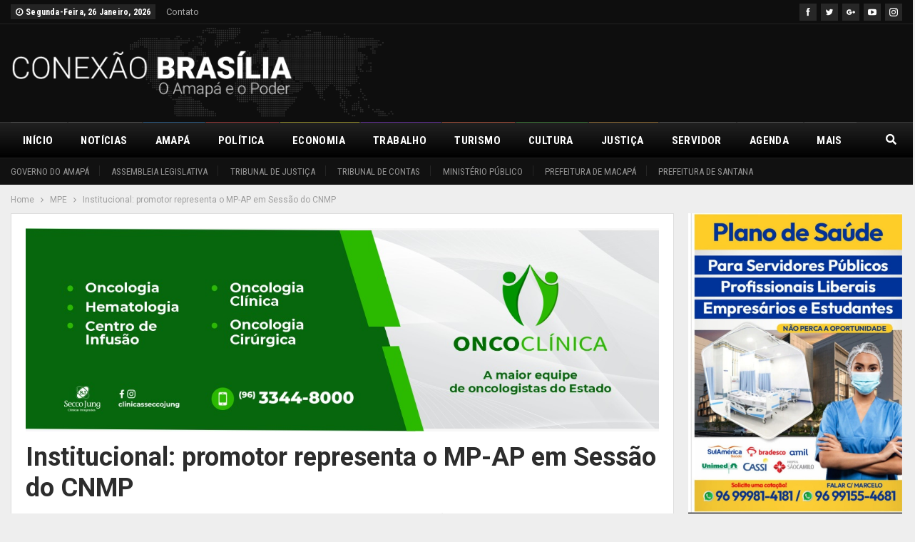

--- FILE ---
content_type: text/html; charset=UTF-8
request_url: https://www.conexaobrasilia.com/institucional-promotor-representa-o-mp-ap-em-sessao-do-cnmp/
body_size: 22236
content:
	<!DOCTYPE html>
		<!--[if IE 8]>
	<html class="ie ie8" lang="pt-BR"> <![endif]-->
	<!--[if IE 9]>
	<html class="ie ie9" lang="pt-BR"> <![endif]-->
	<!--[if gt IE 9]><!-->
<html lang="pt-BR"> <!--<![endif]-->
	<head>
				<meta charset="UTF-8">
		<meta http-equiv="X-UA-Compatible" content="IE=edge">
		<meta name="viewport" content="width=device-width, initial-scale=1.0">
		<link rel="pingback" href="https://www.conexaobrasilia.com/xmlrpc.php"/>

		<title>Institucional: promotor representa o MP-AP em Sessão do CNMP &#8211; Conexão Brasília</title>
<meta name='robots' content='max-image-preview:large' />
	<style>img:is([sizes="auto" i], [sizes^="auto," i]) { contain-intrinsic-size: 3000px 1500px }</style>
	
<!-- Better Open Graph, Schema.org & Twitter Integration -->
<meta property="og:locale" content="pt_br"/>
<meta property="og:site_name" content="Conexão Brasília"/>
<meta property="og:url" content="https://www.conexaobrasilia.com/institucional-promotor-representa-o-mp-ap-em-sessao-do-cnmp/"/>
<meta property="og:title" content="Institucional: promotor representa o MP-AP em Sessão do CNMP"/>
<meta property="og:image" content="https://www.conexaobrasilia.com/wp-content/uploads/2021/09/mp-0-4-1024x768.jpg"/>
<meta property="og:image:alt" content="A consolidação das teses permite maior celeridade dos julgamentos e confere maior segurança jurídica | Foto: Divulgação"/>
<meta property="article:section" content="MPE"/>
<meta property="article:tag" content="MP-AP"/>
<meta property="og:description" content="Da RedaçãoO promotor de Justiça do Ministério Público do Amapá (Ampap), José Cantuária Barreto, representando o Ministério Público do Amapá (MP-AP), acompanhou a 13ª Sessão Ordinária de 2021 do Conselho Nacional do Ministério Público (CNMP), realizad"/>
<meta property="og:type" content="article"/>
<meta name="twitter:card" content="summary"/>
<meta name="twitter:url" content="https://www.conexaobrasilia.com/institucional-promotor-representa-o-mp-ap-em-sessao-do-cnmp/"/>
<meta name="twitter:title" content="Institucional: promotor representa o MP-AP em Sessão do CNMP"/>
<meta name="twitter:description" content="Da RedaçãoO promotor de Justiça do Ministério Público do Amapá (Ampap), José Cantuária Barreto, representando o Ministério Público do Amapá (MP-AP), acompanhou a 13ª Sessão Ordinária de 2021 do Conselho Nacional do Ministério Público (CNMP), realizad"/>
<meta name="twitter:image" content="https://www.conexaobrasilia.com/wp-content/uploads/2021/09/mp-0-4-1024x768.jpg"/>
<meta name="twitter:image:alt" content="A consolidação das teses permite maior celeridade dos julgamentos e confere maior segurança jurídica | Foto: Divulgação"/>
<!-- / Better Open Graph, Schema.org & Twitter Integration. -->
<link rel='dns-prefetch' href='//fonts.googleapis.com' />
<link rel="alternate" type="application/rss+xml" title="Feed para Conexão Brasília &raquo;" href="https://www.conexaobrasilia.com/feed/" />
<link rel="alternate" type="application/rss+xml" title="Feed de comentários para Conexão Brasília &raquo;" href="https://www.conexaobrasilia.com/comments/feed/" />
<link rel="alternate" type="application/rss+xml" title="Feed de comentários para Conexão Brasília &raquo; Institucional: promotor representa o MP-AP em Sessão do CNMP" href="https://www.conexaobrasilia.com/institucional-promotor-representa-o-mp-ap-em-sessao-do-cnmp/feed/" />
<script type="text/javascript">
/* <![CDATA[ */
window._wpemojiSettings = {"baseUrl":"https:\/\/s.w.org\/images\/core\/emoji\/15.0.3\/72x72\/","ext":".png","svgUrl":"https:\/\/s.w.org\/images\/core\/emoji\/15.0.3\/svg\/","svgExt":".svg","source":{"concatemoji":"https:\/\/www.conexaobrasilia.com\/wp-includes\/js\/wp-emoji-release.min.js?ver=6.7.4"}};
/*! This file is auto-generated */
!function(i,n){var o,s,e;function c(e){try{var t={supportTests:e,timestamp:(new Date).valueOf()};sessionStorage.setItem(o,JSON.stringify(t))}catch(e){}}function p(e,t,n){e.clearRect(0,0,e.canvas.width,e.canvas.height),e.fillText(t,0,0);var t=new Uint32Array(e.getImageData(0,0,e.canvas.width,e.canvas.height).data),r=(e.clearRect(0,0,e.canvas.width,e.canvas.height),e.fillText(n,0,0),new Uint32Array(e.getImageData(0,0,e.canvas.width,e.canvas.height).data));return t.every(function(e,t){return e===r[t]})}function u(e,t,n){switch(t){case"flag":return n(e,"\ud83c\udff3\ufe0f\u200d\u26a7\ufe0f","\ud83c\udff3\ufe0f\u200b\u26a7\ufe0f")?!1:!n(e,"\ud83c\uddfa\ud83c\uddf3","\ud83c\uddfa\u200b\ud83c\uddf3")&&!n(e,"\ud83c\udff4\udb40\udc67\udb40\udc62\udb40\udc65\udb40\udc6e\udb40\udc67\udb40\udc7f","\ud83c\udff4\u200b\udb40\udc67\u200b\udb40\udc62\u200b\udb40\udc65\u200b\udb40\udc6e\u200b\udb40\udc67\u200b\udb40\udc7f");case"emoji":return!n(e,"\ud83d\udc26\u200d\u2b1b","\ud83d\udc26\u200b\u2b1b")}return!1}function f(e,t,n){var r="undefined"!=typeof WorkerGlobalScope&&self instanceof WorkerGlobalScope?new OffscreenCanvas(300,150):i.createElement("canvas"),a=r.getContext("2d",{willReadFrequently:!0}),o=(a.textBaseline="top",a.font="600 32px Arial",{});return e.forEach(function(e){o[e]=t(a,e,n)}),o}function t(e){var t=i.createElement("script");t.src=e,t.defer=!0,i.head.appendChild(t)}"undefined"!=typeof Promise&&(o="wpEmojiSettingsSupports",s=["flag","emoji"],n.supports={everything:!0,everythingExceptFlag:!0},e=new Promise(function(e){i.addEventListener("DOMContentLoaded",e,{once:!0})}),new Promise(function(t){var n=function(){try{var e=JSON.parse(sessionStorage.getItem(o));if("object"==typeof e&&"number"==typeof e.timestamp&&(new Date).valueOf()<e.timestamp+604800&&"object"==typeof e.supportTests)return e.supportTests}catch(e){}return null}();if(!n){if("undefined"!=typeof Worker&&"undefined"!=typeof OffscreenCanvas&&"undefined"!=typeof URL&&URL.createObjectURL&&"undefined"!=typeof Blob)try{var e="postMessage("+f.toString()+"("+[JSON.stringify(s),u.toString(),p.toString()].join(",")+"));",r=new Blob([e],{type:"text/javascript"}),a=new Worker(URL.createObjectURL(r),{name:"wpTestEmojiSupports"});return void(a.onmessage=function(e){c(n=e.data),a.terminate(),t(n)})}catch(e){}c(n=f(s,u,p))}t(n)}).then(function(e){for(var t in e)n.supports[t]=e[t],n.supports.everything=n.supports.everything&&n.supports[t],"flag"!==t&&(n.supports.everythingExceptFlag=n.supports.everythingExceptFlag&&n.supports[t]);n.supports.everythingExceptFlag=n.supports.everythingExceptFlag&&!n.supports.flag,n.DOMReady=!1,n.readyCallback=function(){n.DOMReady=!0}}).then(function(){return e}).then(function(){var e;n.supports.everything||(n.readyCallback(),(e=n.source||{}).concatemoji?t(e.concatemoji):e.wpemoji&&e.twemoji&&(t(e.twemoji),t(e.wpemoji)))}))}((window,document),window._wpemojiSettings);
/* ]]> */
</script>
<style id='wp-emoji-styles-inline-css' type='text/css'>

	img.wp-smiley, img.emoji {
		display: inline !important;
		border: none !important;
		box-shadow: none !important;
		height: 1em !important;
		width: 1em !important;
		margin: 0 0.07em !important;
		vertical-align: -0.1em !important;
		background: none !important;
		padding: 0 !important;
	}
</style>
<link rel='stylesheet' id='wp-block-library-css' href='https://www.conexaobrasilia.com/wp-includes/css/dist/block-library/style.min.css?ver=6.7.4' type='text/css' media='all' />
<style id='classic-theme-styles-inline-css' type='text/css'>
/*! This file is auto-generated */
.wp-block-button__link{color:#fff;background-color:#32373c;border-radius:9999px;box-shadow:none;text-decoration:none;padding:calc(.667em + 2px) calc(1.333em + 2px);font-size:1.125em}.wp-block-file__button{background:#32373c;color:#fff;text-decoration:none}
</style>
<style id='global-styles-inline-css' type='text/css'>
:root{--wp--preset--aspect-ratio--square: 1;--wp--preset--aspect-ratio--4-3: 4/3;--wp--preset--aspect-ratio--3-4: 3/4;--wp--preset--aspect-ratio--3-2: 3/2;--wp--preset--aspect-ratio--2-3: 2/3;--wp--preset--aspect-ratio--16-9: 16/9;--wp--preset--aspect-ratio--9-16: 9/16;--wp--preset--color--black: #000000;--wp--preset--color--cyan-bluish-gray: #abb8c3;--wp--preset--color--white: #ffffff;--wp--preset--color--pale-pink: #f78da7;--wp--preset--color--vivid-red: #cf2e2e;--wp--preset--color--luminous-vivid-orange: #ff6900;--wp--preset--color--luminous-vivid-amber: #fcb900;--wp--preset--color--light-green-cyan: #7bdcb5;--wp--preset--color--vivid-green-cyan: #00d084;--wp--preset--color--pale-cyan-blue: #8ed1fc;--wp--preset--color--vivid-cyan-blue: #0693e3;--wp--preset--color--vivid-purple: #9b51e0;--wp--preset--gradient--vivid-cyan-blue-to-vivid-purple: linear-gradient(135deg,rgba(6,147,227,1) 0%,rgb(155,81,224) 100%);--wp--preset--gradient--light-green-cyan-to-vivid-green-cyan: linear-gradient(135deg,rgb(122,220,180) 0%,rgb(0,208,130) 100%);--wp--preset--gradient--luminous-vivid-amber-to-luminous-vivid-orange: linear-gradient(135deg,rgba(252,185,0,1) 0%,rgba(255,105,0,1) 100%);--wp--preset--gradient--luminous-vivid-orange-to-vivid-red: linear-gradient(135deg,rgba(255,105,0,1) 0%,rgb(207,46,46) 100%);--wp--preset--gradient--very-light-gray-to-cyan-bluish-gray: linear-gradient(135deg,rgb(238,238,238) 0%,rgb(169,184,195) 100%);--wp--preset--gradient--cool-to-warm-spectrum: linear-gradient(135deg,rgb(74,234,220) 0%,rgb(151,120,209) 20%,rgb(207,42,186) 40%,rgb(238,44,130) 60%,rgb(251,105,98) 80%,rgb(254,248,76) 100%);--wp--preset--gradient--blush-light-purple: linear-gradient(135deg,rgb(255,206,236) 0%,rgb(152,150,240) 100%);--wp--preset--gradient--blush-bordeaux: linear-gradient(135deg,rgb(254,205,165) 0%,rgb(254,45,45) 50%,rgb(107,0,62) 100%);--wp--preset--gradient--luminous-dusk: linear-gradient(135deg,rgb(255,203,112) 0%,rgb(199,81,192) 50%,rgb(65,88,208) 100%);--wp--preset--gradient--pale-ocean: linear-gradient(135deg,rgb(255,245,203) 0%,rgb(182,227,212) 50%,rgb(51,167,181) 100%);--wp--preset--gradient--electric-grass: linear-gradient(135deg,rgb(202,248,128) 0%,rgb(113,206,126) 100%);--wp--preset--gradient--midnight: linear-gradient(135deg,rgb(2,3,129) 0%,rgb(40,116,252) 100%);--wp--preset--font-size--small: 13px;--wp--preset--font-size--medium: 20px;--wp--preset--font-size--large: 36px;--wp--preset--font-size--x-large: 42px;--wp--preset--spacing--20: 0.44rem;--wp--preset--spacing--30: 0.67rem;--wp--preset--spacing--40: 1rem;--wp--preset--spacing--50: 1.5rem;--wp--preset--spacing--60: 2.25rem;--wp--preset--spacing--70: 3.38rem;--wp--preset--spacing--80: 5.06rem;--wp--preset--shadow--natural: 6px 6px 9px rgba(0, 0, 0, 0.2);--wp--preset--shadow--deep: 12px 12px 50px rgba(0, 0, 0, 0.4);--wp--preset--shadow--sharp: 6px 6px 0px rgba(0, 0, 0, 0.2);--wp--preset--shadow--outlined: 6px 6px 0px -3px rgba(255, 255, 255, 1), 6px 6px rgba(0, 0, 0, 1);--wp--preset--shadow--crisp: 6px 6px 0px rgba(0, 0, 0, 1);}:where(.is-layout-flex){gap: 0.5em;}:where(.is-layout-grid){gap: 0.5em;}body .is-layout-flex{display: flex;}.is-layout-flex{flex-wrap: wrap;align-items: center;}.is-layout-flex > :is(*, div){margin: 0;}body .is-layout-grid{display: grid;}.is-layout-grid > :is(*, div){margin: 0;}:where(.wp-block-columns.is-layout-flex){gap: 2em;}:where(.wp-block-columns.is-layout-grid){gap: 2em;}:where(.wp-block-post-template.is-layout-flex){gap: 1.25em;}:where(.wp-block-post-template.is-layout-grid){gap: 1.25em;}.has-black-color{color: var(--wp--preset--color--black) !important;}.has-cyan-bluish-gray-color{color: var(--wp--preset--color--cyan-bluish-gray) !important;}.has-white-color{color: var(--wp--preset--color--white) !important;}.has-pale-pink-color{color: var(--wp--preset--color--pale-pink) !important;}.has-vivid-red-color{color: var(--wp--preset--color--vivid-red) !important;}.has-luminous-vivid-orange-color{color: var(--wp--preset--color--luminous-vivid-orange) !important;}.has-luminous-vivid-amber-color{color: var(--wp--preset--color--luminous-vivid-amber) !important;}.has-light-green-cyan-color{color: var(--wp--preset--color--light-green-cyan) !important;}.has-vivid-green-cyan-color{color: var(--wp--preset--color--vivid-green-cyan) !important;}.has-pale-cyan-blue-color{color: var(--wp--preset--color--pale-cyan-blue) !important;}.has-vivid-cyan-blue-color{color: var(--wp--preset--color--vivid-cyan-blue) !important;}.has-vivid-purple-color{color: var(--wp--preset--color--vivid-purple) !important;}.has-black-background-color{background-color: var(--wp--preset--color--black) !important;}.has-cyan-bluish-gray-background-color{background-color: var(--wp--preset--color--cyan-bluish-gray) !important;}.has-white-background-color{background-color: var(--wp--preset--color--white) !important;}.has-pale-pink-background-color{background-color: var(--wp--preset--color--pale-pink) !important;}.has-vivid-red-background-color{background-color: var(--wp--preset--color--vivid-red) !important;}.has-luminous-vivid-orange-background-color{background-color: var(--wp--preset--color--luminous-vivid-orange) !important;}.has-luminous-vivid-amber-background-color{background-color: var(--wp--preset--color--luminous-vivid-amber) !important;}.has-light-green-cyan-background-color{background-color: var(--wp--preset--color--light-green-cyan) !important;}.has-vivid-green-cyan-background-color{background-color: var(--wp--preset--color--vivid-green-cyan) !important;}.has-pale-cyan-blue-background-color{background-color: var(--wp--preset--color--pale-cyan-blue) !important;}.has-vivid-cyan-blue-background-color{background-color: var(--wp--preset--color--vivid-cyan-blue) !important;}.has-vivid-purple-background-color{background-color: var(--wp--preset--color--vivid-purple) !important;}.has-black-border-color{border-color: var(--wp--preset--color--black) !important;}.has-cyan-bluish-gray-border-color{border-color: var(--wp--preset--color--cyan-bluish-gray) !important;}.has-white-border-color{border-color: var(--wp--preset--color--white) !important;}.has-pale-pink-border-color{border-color: var(--wp--preset--color--pale-pink) !important;}.has-vivid-red-border-color{border-color: var(--wp--preset--color--vivid-red) !important;}.has-luminous-vivid-orange-border-color{border-color: var(--wp--preset--color--luminous-vivid-orange) !important;}.has-luminous-vivid-amber-border-color{border-color: var(--wp--preset--color--luminous-vivid-amber) !important;}.has-light-green-cyan-border-color{border-color: var(--wp--preset--color--light-green-cyan) !important;}.has-vivid-green-cyan-border-color{border-color: var(--wp--preset--color--vivid-green-cyan) !important;}.has-pale-cyan-blue-border-color{border-color: var(--wp--preset--color--pale-cyan-blue) !important;}.has-vivid-cyan-blue-border-color{border-color: var(--wp--preset--color--vivid-cyan-blue) !important;}.has-vivid-purple-border-color{border-color: var(--wp--preset--color--vivid-purple) !important;}.has-vivid-cyan-blue-to-vivid-purple-gradient-background{background: var(--wp--preset--gradient--vivid-cyan-blue-to-vivid-purple) !important;}.has-light-green-cyan-to-vivid-green-cyan-gradient-background{background: var(--wp--preset--gradient--light-green-cyan-to-vivid-green-cyan) !important;}.has-luminous-vivid-amber-to-luminous-vivid-orange-gradient-background{background: var(--wp--preset--gradient--luminous-vivid-amber-to-luminous-vivid-orange) !important;}.has-luminous-vivid-orange-to-vivid-red-gradient-background{background: var(--wp--preset--gradient--luminous-vivid-orange-to-vivid-red) !important;}.has-very-light-gray-to-cyan-bluish-gray-gradient-background{background: var(--wp--preset--gradient--very-light-gray-to-cyan-bluish-gray) !important;}.has-cool-to-warm-spectrum-gradient-background{background: var(--wp--preset--gradient--cool-to-warm-spectrum) !important;}.has-blush-light-purple-gradient-background{background: var(--wp--preset--gradient--blush-light-purple) !important;}.has-blush-bordeaux-gradient-background{background: var(--wp--preset--gradient--blush-bordeaux) !important;}.has-luminous-dusk-gradient-background{background: var(--wp--preset--gradient--luminous-dusk) !important;}.has-pale-ocean-gradient-background{background: var(--wp--preset--gradient--pale-ocean) !important;}.has-electric-grass-gradient-background{background: var(--wp--preset--gradient--electric-grass) !important;}.has-midnight-gradient-background{background: var(--wp--preset--gradient--midnight) !important;}.has-small-font-size{font-size: var(--wp--preset--font-size--small) !important;}.has-medium-font-size{font-size: var(--wp--preset--font-size--medium) !important;}.has-large-font-size{font-size: var(--wp--preset--font-size--large) !important;}.has-x-large-font-size{font-size: var(--wp--preset--font-size--x-large) !important;}
:where(.wp-block-post-template.is-layout-flex){gap: 1.25em;}:where(.wp-block-post-template.is-layout-grid){gap: 1.25em;}
:where(.wp-block-columns.is-layout-flex){gap: 2em;}:where(.wp-block-columns.is-layout-grid){gap: 2em;}
:root :where(.wp-block-pullquote){font-size: 1.5em;line-height: 1.6;}
</style>
<link rel='stylesheet' id='rs-plugin-settings-css' href='https://www.conexaobrasilia.com/wp-content/plugins/revslider/public/assets/css/settings.css?ver=5.4.8' type='text/css' media='all' />
<style id='rs-plugin-settings-inline-css' type='text/css'>
#rs-demo-id {}
</style>
<link rel='stylesheet' id='better-framework-main-fonts-css' href='https://fonts.googleapis.com/css?family=Roboto:400,700,500,400italic%7CRoboto+Condensed:700,400' type='text/css' media='all' />
<script type="text/javascript" src="https://www.conexaobrasilia.com/wp-includes/js/jquery/jquery.min.js?ver=3.7.1" id="jquery-core-js"></script>
<script type="text/javascript" src="https://www.conexaobrasilia.com/wp-includes/js/jquery/jquery-migrate.min.js?ver=3.4.1" id="jquery-migrate-js"></script>
<script type="text/javascript" src="https://www.conexaobrasilia.com/wp-content/plugins/revslider/public/assets/js/jquery.themepunch.tools.min.js?ver=5.4.8" id="tp-tools-js"></script>
<script type="text/javascript" src="https://www.conexaobrasilia.com/wp-content/plugins/revslider/public/assets/js/jquery.themepunch.revolution.min.js?ver=5.4.8" id="revmin-js"></script>
<!--[if lt IE 9]>
<script type="text/javascript" src="https://www.conexaobrasilia.com/wp-content/plugins/content-protector-pack/includes/libs/better-framework/assets/js/html5shiv.min.js?ver=3.10.2" id="bf-html5shiv-js"></script>
<![endif]-->
<!--[if lt IE 9]>
<script type="text/javascript" src="https://www.conexaobrasilia.com/wp-content/plugins/content-protector-pack/includes/libs/better-framework/assets/js/respond.min.js?ver=3.10.2" id="bf-respond-js"></script>
<![endif]-->
<link rel="https://api.w.org/" href="https://www.conexaobrasilia.com/wp-json/" /><link rel="alternate" title="JSON" type="application/json" href="https://www.conexaobrasilia.com/wp-json/wp/v2/posts/9192" /><link rel="EditURI" type="application/rsd+xml" title="RSD" href="https://www.conexaobrasilia.com/xmlrpc.php?rsd" />
<meta name="generator" content="WordPress 6.7.4" />
<link rel="canonical" href="https://www.conexaobrasilia.com/institucional-promotor-representa-o-mp-ap-em-sessao-do-cnmp/" />
<link rel='shortlink' href='https://www.conexaobrasilia.com/?p=9192' />
<link rel="alternate" title="oEmbed (JSON)" type="application/json+oembed" href="https://www.conexaobrasilia.com/wp-json/oembed/1.0/embed?url=https%3A%2F%2Fwww.conexaobrasilia.com%2Finstitucional-promotor-representa-o-mp-ap-em-sessao-do-cnmp%2F" />
<link rel="alternate" title="oEmbed (XML)" type="text/xml+oembed" href="https://www.conexaobrasilia.com/wp-json/oembed/1.0/embed?url=https%3A%2F%2Fwww.conexaobrasilia.com%2Finstitucional-promotor-representa-o-mp-ap-em-sessao-do-cnmp%2F&#038;format=xml" />
<script src="[data-uri]"></script><meta property="fb:app_id" content="540164679725168">			<link rel="shortcut icon" href="https://www.conexaobrasilia.com/wp-content/uploads/2019/03/icone.png"><meta name="generator" content="Powered by WPBakery Page Builder - drag and drop page builder for WordPress."/>
<!--[if lte IE 9]><link rel="stylesheet" type="text/css" href="https://www.conexaobrasilia.com/wp-content/plugins/js_composer/assets/css/vc_lte_ie9.min.css" media="screen"><![endif]--><script type="application/ld+json">{
    "@context": "http:\/\/schema.org\/",
    "@type": "organization",
    "@id": "#organization",
    "logo": {
        "@type": "ImageObject",
        "url": "https:\/\/www.conexaobrasilia.com\/wp-content\/uploads\/2019\/07\/logo-conex\u00e3o2.png"
    },
    "url": "https:\/\/www.conexaobrasilia.com\/",
    "name": "Conex\u00e3o Bras\u00edlia",
    "description": "O Amap\u00e1 e o Poder"
}</script>
<script type="application/ld+json">{
    "@context": "http:\/\/schema.org\/",
    "@type": "WebSite",
    "name": "Conex\u00e3o Bras\u00edlia",
    "alternateName": "O Amap\u00e1 e o Poder",
    "url": "https:\/\/www.conexaobrasilia.com\/"
}</script>
<script type="application/ld+json">{
    "@context": "http:\/\/schema.org\/",
    "@type": "BlogPosting",
    "headline": "Institucional: promotor representa o MP-AP em Sess\u00e3o do CNMP",
    "description": "Da Reda\u00e7\u00e3oO promotor de Justi\u00e7a do Minist\u00e9rio P\u00fablico do Amap\u00e1 (Ampap), Jos\u00e9 Cantu\u00e1ria Barreto, representando o Minist\u00e9rio P\u00fablico do Amap\u00e1 (MP-AP), acompanhou a 13\u00aa Sess\u00e3o Ordin\u00e1ria de 2021 do Conselho Nacional do Minist\u00e9rio P\u00fablico (CNMP), realizad",
    "datePublished": "2021-09-15",
    "dateModified": "2021-09-15",
    "author": {
        "@type": "Person",
        "@id": "#person-CleberBarbosa",
        "name": "Cleber Barbosa"
    },
    "image": {
        "@type": "ImageObject",
        "url": "https:\/\/www.conexaobrasilia.com\/wp-content\/uploads\/2021\/09\/mp-0-4.jpg",
        "width": 1113,
        "height": 835
    },
    "interactionStatistic": [
        {
            "@type": "InteractionCounter",
            "interactionType": "http:\/\/schema.org\/CommentAction",
            "userInteractionCount": 0
        }
    ],
    "publisher": {
        "@id": "#organization"
    },
    "mainEntityOfPage": "https:\/\/www.conexaobrasilia.com\/institucional-promotor-representa-o-mp-ap-em-sessao-do-cnmp\/"
}</script>
<link rel='stylesheet' id='better-playlist' href='https://www.conexaobrasilia.com/wp-content/plugins/better-playlist/css/better-playlist.min.css' type='text/css' media='all' />
<link rel='stylesheet' id='bs-icons' href='https://www.conexaobrasilia.com/wp-content/plugins/content-protector-pack/includes/libs/better-framework/assets/css/bs-icons.css' type='text/css' media='all' />
<link rel='stylesheet' id='better-social-counter' href='https://www.conexaobrasilia.com/wp-content/plugins/better-social-counter/css/style.min.css' type='text/css' media='all' />
<link rel='stylesheet' id='bf-slick' href='https://www.conexaobrasilia.com/wp-content/plugins/content-protector-pack/includes/libs/better-framework/assets/css/slick.min.css' type='text/css' media='all' />
<link rel='stylesheet' id='br-numbers' href='https://fonts.googleapis.com/css?family=Oswald&text=0123456789./\%' type='text/css' media='all' />
<link rel='stylesheet' id='better-reviews' href='https://www.conexaobrasilia.com/wp-content/plugins/better-reviews/css/better-reviews.min.css' type='text/css' media='all' />
<link rel='stylesheet' id='blockquote-pack-pro' href='https://www.conexaobrasilia.com/wp-content/plugins/blockquote-pack-pro/css/blockquote-pack.min.css' type='text/css' media='all' />
<link rel='stylesheet' id='wp-embedder-pack-pro' href='https://www.conexaobrasilia.com/wp-content/plugins/wp-embedder-pack/assets/css/wpep.min.css' type='text/css' media='all' />
<link rel='stylesheet' id='pretty-photo' href='https://www.conexaobrasilia.com/wp-content/plugins/content-protector-pack/includes/libs/better-framework/assets/css/pretty-photo.min.css' type='text/css' media='all' />
<link rel='stylesheet' id='theme-libs' href='https://www.conexaobrasilia.com/wp-content/themes/publisher/css/theme-libs.min.css' type='text/css' media='all' />
<link rel='stylesheet' id='fontawesome' href='https://www.conexaobrasilia.com/wp-content/plugins/content-protector-pack/includes/libs/better-framework/assets/css/font-awesome.min.css' type='text/css' media='all' />
<link rel='stylesheet' id='publisher' href='https://www.conexaobrasilia.com/wp-content/themes/publisher/style-7.5.0.min.css' type='text/css' media='all' />
<link rel='stylesheet' id='publisher-theme-world-news' href='https://www.conexaobrasilia.com/wp-content/themes/publisher/includes/styles/world-news/style.min.css' type='text/css' media='all' />
<link rel='stylesheet' id='7.5.0-1769025483' href='https://www.conexaobrasilia.com/wp-content/bs-booster-cache/85476bee57a6ae4e07d3a6144fbaceb9.css' type='text/css' media='all' />
<meta name="generator" content="Powered by Slider Revolution 5.4.8 - responsive, Mobile-Friendly Slider Plugin for WordPress with comfortable drag and drop interface." />
<link rel="icon" href="https://www.conexaobrasilia.com/wp-content/uploads/2019/03/cropped-icone-32x32.png" sizes="32x32" />
<link rel="icon" href="https://www.conexaobrasilia.com/wp-content/uploads/2019/03/cropped-icone-192x192.png" sizes="192x192" />
<link rel="apple-touch-icon" href="https://www.conexaobrasilia.com/wp-content/uploads/2019/03/cropped-icone-180x180.png" />
<meta name="msapplication-TileImage" content="https://www.conexaobrasilia.com/wp-content/uploads/2019/03/cropped-icone-270x270.png" />
<script type="text/javascript">function setREVStartSize(e){									
						try{ e.c=jQuery(e.c);var i=jQuery(window).width(),t=9999,r=0,n=0,l=0,f=0,s=0,h=0;
							if(e.responsiveLevels&&(jQuery.each(e.responsiveLevels,function(e,f){f>i&&(t=r=f,l=e),i>f&&f>r&&(r=f,n=e)}),t>r&&(l=n)),f=e.gridheight[l]||e.gridheight[0]||e.gridheight,s=e.gridwidth[l]||e.gridwidth[0]||e.gridwidth,h=i/s,h=h>1?1:h,f=Math.round(h*f),"fullscreen"==e.sliderLayout){var u=(e.c.width(),jQuery(window).height());if(void 0!=e.fullScreenOffsetContainer){var c=e.fullScreenOffsetContainer.split(",");if (c) jQuery.each(c,function(e,i){u=jQuery(i).length>0?u-jQuery(i).outerHeight(!0):u}),e.fullScreenOffset.split("%").length>1&&void 0!=e.fullScreenOffset&&e.fullScreenOffset.length>0?u-=jQuery(window).height()*parseInt(e.fullScreenOffset,0)/100:void 0!=e.fullScreenOffset&&e.fullScreenOffset.length>0&&(u-=parseInt(e.fullScreenOffset,0))}f=u}else void 0!=e.minHeight&&f<e.minHeight&&(f=e.minHeight);e.c.closest(".rev_slider_wrapper").css({height:f})					
						}catch(d){console.log("Failure at Presize of Slider:"+d)}						
					};</script>
<noscript><style type="text/css"> .wpb_animate_when_almost_visible { opacity: 1; }</style></noscript>	</head>

<body data-rsssl=1 class="post-template-default single single-post postid-9192 single-format-standard active-light-box ltr close-rh page-layout-2-col-right full-width active-sticky-sidebar main-menu-sticky-smart active-ajax-search single-prim-cat-137 single-cat-137  bs-show-ha bs-show-ha-a wpb-js-composer js-comp-ver-5.5.5 vc_responsive bs-ll-a" dir="ltr">
		<div class="main-wrap content-main-wrap">
			<header id="header" class="site-header header-style-2 full-width" itemscope="itemscope" itemtype="https://schema.org/WPHeader">

		<section class="topbar topbar-style-1 hidden-xs hidden-xs">
	<div class="content-wrap">
		<div class="container">
			<div class="topbar-inner clearfix">

									<div class="section-links">
								<div  class="  better-studio-shortcode bsc-clearfix better-social-counter style-button not-colored in-4-col">
						<ul class="social-list bsc-clearfix"><li class="social-item facebook"><a href = "https://www.facebook.com/BetterSTU" target = "_blank" > <i class="item-icon bsfi-facebook" ></i><span class="item-title" > Likes </span> </a> </li> <li class="social-item twitter"><a href = "https://twitter.com/BetterSTU" target = "_blank" > <i class="item-icon bsfi-twitter" ></i><span class="item-title" > Followers </span> </a> </li> <li class="social-item google"><a href = "https://plus.google.com/116030018206526131828" target = "_blank" > <i class="item-icon bsfi-google" ></i><span class="item-title" > Followers </span> </a> </li> <li class="social-item youtube"><a href = "https://youtube.com/channel/betterstu" target = "_blank" > <i class="item-icon bsfi-youtube" ></i><span class="item-title" > Subscribers </span> </a> </li> <li class="social-item instagram"><a href = "https://instagram.com/betterstudio" target = "_blank" > <i class="item-icon bsfi-instagram" ></i><span class="item-title" > Followers </span> </a> </li> 			</ul>
		</div>
							</div>
				
				<div class="section-menu">
						<div id="menu-top" class="menu top-menu-wrapper" role="navigation" itemscope="itemscope" itemtype="https://schema.org/SiteNavigationElement">
		<nav class="top-menu-container">

			<ul id="top-navigation" class="top-menu menu clearfix bsm-pure">
									<li id="topbar-date" class="menu-item menu-item-date">
					<span
						class="topbar-date">segunda-feira, 26 janeiro, 2026</span>
					</li>
					<li id="menu-item-210" class="menu-item menu-item-type-post_type menu-item-object-page better-anim-fade menu-item-210"><a href="https://www.conexaobrasilia.com/bs-contact-us/">Contato</a></li>
			</ul>

		</nav>
	</div>
				</div>
			</div>
		</div>
	</div>
</section>
		<div class="header-inner">
			<div class="content-wrap">
				<div class="container">
					<div class="row">
						<div class="row-height">
							<div class="logo-col col-xs-4">
								<div class="col-inside">
									<div id="site-branding" class="site-branding">
	<p  id="site-title" class="logo h1 img-logo">
	<a href="https://www.conexaobrasilia.com/" itemprop="url" rel="home">
					<img id="site-logo" src="https://www.conexaobrasilia.com/wp-content/uploads/2019/07/logo-conexão2.png"
			     alt="Publisher"  data-bsrjs="https://www.conexaobrasilia.com/wp-content/uploads/2019/07/logo-conexão2.png"  />

			<span class="site-title">Publisher - O Amapá e o Poder</span>
				</a>
</p>
</div><!-- .site-branding -->
								</div>
							</div>
															<div class="sidebar-col col-xs-8">
									<div class="col-inside">
										<aside id="sidebar" class="sidebar" role="complementary" itemscope="itemscope" itemtype="https://schema.org/WPSideBar">
											<div class="mjtzpwol mjtzpwol-clearfix location-header_aside_logo mjtzpwol-align-right mjtzpwol-column-1"><div id="mjtzpwol-435-1853053525" class="mjtzpwol-container mjtzpwol-type-code " itemscope="" itemtype="https://schema.org/WPAdBlock" data-adid="435" data-type="code"><span id="mjtzpwol-435-1853053525-place"></span><script async src="//pagead2.googlesyndication.com/pagead/js/adsbygoogle.js"></script><script type="text/javascript">var betterads_screen_width = document.body.clientWidth;betterads_el = document.getElementById('mjtzpwol-435-1853053525');             if (betterads_el.getBoundingClientRect().width) {     betterads_el_width_raw = betterads_el_width = betterads_el.getBoundingClientRect().width;    } else {     betterads_el_width_raw = betterads_el_width = betterads_el.offsetWidth;    }        var size = ["125", "125"];    if ( betterads_el_width >= 728 )      betterads_el_width = ["728", "90"];    else if ( betterads_el_width >= 468 )     betterads_el_width = ["468", "60"];    else if ( betterads_el_width >= 336 )     betterads_el_width = ["336", "280"];    else if ( betterads_el_width >= 300 )     betterads_el_width = ["300", "250"];    else if ( betterads_el_width >= 250 )     betterads_el_width = ["250", "250"];    else if ( betterads_el_width >= 200 )     betterads_el_width = ["200", "200"];    else if ( betterads_el_width >= 180 )     betterads_el_width = ["180", "150"]; if ( betterads_screen_width >= 1140 ) {          document.getElementById('mjtzpwol-435-1853053525-place').innerHTML = '<ins class="adsbygoogle" style="display:inline-block;width:728px;height:90px"  data-ad-client="ca-pub-7756924082964039"  data-ad-slot="1320117422" ></ins>';          (adsbygoogle = window.adsbygoogle || []).push({});         }else if ( betterads_screen_width >= 1019  && betterads_screen_width < 1140 ) { document.getElementById('mjtzpwol-435-1853053525-place').innerHTML = '<ins class="adsbygoogle" style="display:inline-block;width:' + betterads_el_width[0] + 'px;height:' + betterads_el_width[1] + 'px"  data-ad-client="ca-pub-7756924082964039"  data-ad-slot="1320117422" ></ins>';         (adsbygoogle = window.adsbygoogle || []).push({});}else if ( betterads_screen_width >= 768  && betterads_screen_width < 1019 ) { document.getElementById('mjtzpwol-435-1853053525-place').innerHTML = '<ins class="adsbygoogle" style="display:inline-block;width:' + betterads_el_width[0] + 'px;height:' + betterads_el_width[1] + 'px"  data-ad-client="ca-pub-7756924082964039"  data-ad-slot="1320117422" ></ins>';         (adsbygoogle = window.adsbygoogle || []).push({});}else if ( betterads_screen_width < 768 ) { document.getElementById('mjtzpwol-435-1853053525-place').innerHTML = '<ins class="adsbygoogle" style="display:inline-block;width:' + betterads_el_width[0] + 'px;height:' + betterads_el_width[1] + 'px"  data-ad-client="ca-pub-7756924082964039"  data-ad-slot="1320117422" ></ins>';         (adsbygoogle = window.adsbygoogle || []).push({});}</script></div></div>										</aside>
									</div>
								</div>
														</div>
					</div>
				</div>
			</div>
		</div>

		<div id="menu-main" class="menu main-menu-wrapper show-search-item menu-actions-btn-width-1" role="navigation" itemscope="itemscope" itemtype="https://schema.org/SiteNavigationElement">
	<div class="main-menu-inner">
		<div class="content-wrap">
			<div class="container">

				<nav class="main-menu-container">
					<ul id="main-navigation" class="main-menu menu bsm-pure clearfix">
						<li id="menu-item-232" class="menu-item menu-item-type-post_type menu-item-object-page menu-item-home menu-item-has-children better-anim-fade menu-item-has-children menu-item-has-mega menu-item-mega-link-list menu-item-232"><a href="https://www.conexaobrasilia.com/">Início</a>
<!-- Mega Menu Start -->
	<div class="mega-menu mega-type-link-list">
		<ul class="mega-links">
				<li id="menu-item-428" class="menu-item menu-item-type-taxonomy menu-item-object-category menu-term-135 better-anim-fade menu-item-428"><a href="https://www.conexaobrasilia.com/category/gea/">Governo do Amapá</a></li>
	<li id="menu-item-434" class="menu-item menu-item-type-taxonomy menu-item-object-category menu-term-141 better-anim-fade menu-item-434"><a href="https://www.conexaobrasilia.com/category/alap/">Assembleia Legislativa</a></li>
	<li id="menu-item-429" class="menu-item menu-item-type-taxonomy menu-item-object-category menu-term-136 better-anim-fade menu-item-429"><a href="https://www.conexaobrasilia.com/category/tjap/">Tribunal de Justiça</a></li>
	<li id="menu-item-433" class="menu-item menu-item-type-taxonomy menu-item-object-category menu-term-138 better-anim-fade menu-item-433"><a href="https://www.conexaobrasilia.com/category/tce/">Tribunal de Contas</a></li>
	<li id="menu-item-430" class="menu-item menu-item-type-taxonomy menu-item-object-category current-post-ancestor current-menu-parent current-post-parent menu-term-137 better-anim-fade menu-item-430"><a href="https://www.conexaobrasilia.com/category/mpe/">Ministério Público</a></li>
	<li id="menu-item-431" class="menu-item menu-item-type-taxonomy menu-item-object-category menu-term-139 better-anim-fade menu-item-431"><a href="https://www.conexaobrasilia.com/category/pmm/">Prefeitura de Macapá</a></li>
	<li id="menu-item-432" class="menu-item menu-item-type-taxonomy menu-item-object-category menu-term-140 better-anim-fade menu-item-432"><a href="https://www.conexaobrasilia.com/category/pms/">Prefeitura de Santana</a></li>
		</ul>
	</div>

<!-- Mega Menu End -->
</li>
<li id="menu-item-489" class="menu-item menu-item-type-post_type menu-item-object-page better-anim-fade menu-item-489"><a href="https://www.conexaobrasilia.com/noticias/">Notícias</a></li>
<li id="menu-item-231" class="menu-item menu-item-type-taxonomy menu-item-object-category menu-term-2 better-anim-fade menu-item-231"><a href="https://www.conexaobrasilia.com/category/amapa/">Amapá</a></li>
<li id="menu-item-233" class="menu-item menu-item-type-taxonomy menu-item-object-category menu-term-4 better-anim-fade menu-item-233"><a href="https://www.conexaobrasilia.com/category/politica/">Política</a></li>
<li id="menu-item-234" class="menu-item menu-item-type-taxonomy menu-item-object-category menu-term-5 better-anim-fade menu-item-234"><a href="https://www.conexaobrasilia.com/category/economia/">Economia</a></li>
<li id="menu-item-235" class="menu-item menu-item-type-taxonomy menu-item-object-category menu-term-6 better-anim-fade menu-item-235"><a href="https://www.conexaobrasilia.com/category/trabalho/">Trabalho</a></li>
<li id="menu-item-236" class="menu-item menu-item-type-taxonomy menu-item-object-category menu-term-7 better-anim-fade menu-item-236"><a href="https://www.conexaobrasilia.com/category/turismo/">Turismo</a></li>
<li id="menu-item-237" class="menu-item menu-item-type-taxonomy menu-item-object-category menu-term-8 better-anim-fade menu-item-237"><a href="https://www.conexaobrasilia.com/category/cultura/">Cultura</a></li>
<li id="menu-item-238" class="menu-item menu-item-type-taxonomy menu-item-object-category menu-term-9 better-anim-fade menu-item-238"><a href="https://www.conexaobrasilia.com/category/justica/">Justiça</a></li>
<li id="menu-item-239" class="menu-item menu-item-type-taxonomy menu-item-object-category menu-term-11 better-anim-fade menu-item-239"><a href="https://www.conexaobrasilia.com/category/servidor/">Servidor</a></li>
<li id="menu-item-451" class="menu-item menu-item-type-taxonomy menu-item-object-category menu-term-153 better-anim-fade menu-item-451"><a href="https://www.conexaobrasilia.com/category/agenda/">Agenda</a></li>
<li id="menu-item-452" class="menu-item menu-item-type-taxonomy menu-item-object-category menu-term-154 better-anim-fade menu-item-452"><a href="https://www.conexaobrasilia.com/category/municipios/">Municípios</a></li>
					</ul><!-- #main-navigation -->
											<div class="menu-action-buttons width-1">
															<div class="search-container close">
									<span class="search-handler"><i class="fa fa-search"></i></span>

									<div class="search-box clearfix">
										<form role="search" method="get" class="search-form clearfix" action="https://www.conexaobrasilia.com">
	<input type="search" class="search-field"
	       placeholder="Pesquisa..."
	       value="" name="s"
	       title="Procurar por:"
	       autocomplete="off">
	<input type="submit" class="search-submit" value="Pesquisa">
</form><!-- .search-form -->
									</div>
								</div>
														</div>
										</nav><!-- .main-menu-container -->

			</div>
		</div>
	</div>
</div><!-- .menu -->
	</header><!-- .header -->
	<div class="rh-header clearfix dark deferred-block-exclude">
		<div class="rh-container clearfix">

			<div class="menu-container close">
				<span class="menu-handler"><span class="lines"></span></span>
			</div><!-- .menu-container -->

			<div class="logo-container rh-img-logo">
				<a href="https://www.conexaobrasilia.com/" itemprop="url" rel="home">
											<img src="https://www.conexaobrasilia.com/wp-content/uploads/2019/07/logo-conexão2.png"
						     alt="Conexão Brasília"  data-bsrjs="https://www.conexaobrasilia.com/wp-content/uploads/2019/07/logo-conexão2.png"  />				</a>
			</div><!-- .logo-container -->
		</div><!-- .rh-container -->
	</div><!-- .rh-header -->
<nav role="navigation" aria-label="Breadcrumbs" class="bf-breadcrumb clearfix bc-top-style"><div class="container bf-breadcrumb-container"><ul class="bf-breadcrumb-items" itemscope itemtype="http://schema.org/BreadcrumbList"><meta name="numberOfItems" content="3" /><meta name="itemListOrder" content="Ascending" /><li itemprop="itemListElement" itemscope itemtype="http://schema.org/ListItem" class="bf-breadcrumb-item bf-breadcrumb-begin"><a itemprop="item" href="https://www.conexaobrasilia.com" rel="home""><span itemprop='name'>Home</span><meta itemprop="position" content="1" /></a></li><li itemprop="itemListElement" itemscope itemtype="http://schema.org/ListItem" class="bf-breadcrumb-item"><a itemprop="item" href="https://www.conexaobrasilia.com/category/mpe/" ><span itemprop='name'>MPE</span><meta itemprop="position" content="2" /></a></li><li itemprop="itemListElement" itemscope itemtype="http://schema.org/ListItem" class="bf-breadcrumb-item bf-breadcrumb-end"><span itemprop='name'>Institucional: promotor representa o MP-AP em Sessão do CNMP</span><meta itemprop="position" content="3" /><meta itemprop="item" content="https://www.conexaobrasilia.com/institucional-promotor-representa-o-mp-ap-em-sessao-do-cnmp/"/></li></ul></div></nav><div class="content-wrap">
		<main id="content" class="content-container">

		<div class="container layout-2-col layout-2-col-1 layout-right-sidebar layout-bc-before post-template-1">
			<div class="row main-section">
										<div class="col-sm-8 content-column">
								<div class="single-container">
		<article id="post-9192" class="post-9192 post type-post status-publish format-standard has-post-thumbnail  category-mpe tag-cnmp tag-conexao-brasilia tag-ministerio-publico-do-amapa tag-mp-ap single-post-content has-thumbnail">
			<div class="mjtzpwol mjtzpwol-clearfix adloc-above-post-box location-post_box_above mjtzpwol-align-center mjtzpwol-column-1"><div id="mjtzpwol-2660-219366171" class="mjtzpwol-container mjtzpwol-type-image " itemscope="" itemtype="https://schema.org/WPAdBlock" data-adid="2660" data-type="image"><a itemprop="url" class="mjtzpwol-link" href="https://api.whatsapp.com/send?phone=559633448000" target="_blank" ><img class="mjtzpwol-image" src="https://www.conexaobrasilia.com/wp-content/uploads/2023/12/WhatsApp-Image-2023-12-06-at-12.34.08.jpeg" alt="MÍDIA INEURO HEADER 2" /></a></div></div>			<div class="post-header post-tp-1-header">
									<h1 class="single-post-title">
						<span class="post-title" itemprop="headline">Institucional: promotor representa o MP-AP em Sessão do CNMP</span></h1>
					<h2 class="post-subtitle">Dentre outras pautas de interesse das unidades do MP no país, a Comissão de Acompanhamento Legislativo e Jurisprudência do CNMP (CALJ) lançou o Ementário de Conflitos de Atribuições.</h2>					<div class="post-meta-wrap clearfix">
						<div class="term-badges "><span class="term-badge term-137"><a href="https://www.conexaobrasilia.com/category/mpe/">MPE</a></span></div><div class="post-meta single-post-meta">
			<a href="https://www.conexaobrasilia.com/author/administrador/"
		   title="Artigos de autor"
		   class="post-author-a post-author-avatar">
			<img alt=''  data-src='https://www.conexaobrasilia.com/wp-content/uploads/2022/08/perfil-150x150.jpg' class='avatar avatar-26 photo avatar-default' height='26' width='26' /><span class="post-author-name">Por <b>Cleber Barbosa</b></span>		</a>
					<span class="time"><time class="post-published updated"
			                         datetime="2021-09-15T14:36:52+00:00">Em <b>15 set, 2021</b></time></span>
			<a href="https://www.conexaobrasilia.com/institucional-promotor-representa-o-mp-ap-em-sessao-do-cnmp/#respond" title="Deixe um comentário sobre: ​​&quot;Institucional: promotor representa o MP-AP em Sessão do CNMP&quot;" class="comments"><i class="fa fa-comments-o"></i> 0</a></div>
					</div>
									<div class="single-featured">
					<figure><a class="post-thumbnail open-lightbox" href="https://www.conexaobrasilia.com/wp-content/uploads/2021/09/mp-0-4.jpg"><img  alt="" data-src="https://www.conexaobrasilia.com/wp-content/uploads/2021/09/mp-0-4-750x430.jpg">						</a>
													<figcaption class="wp-caption-text">A consolidação das teses permite maior celeridade dos julgamentos e confere maior segurança jurídica | Foto: Divulgação</figcaption>
							</figure>
											</div>
			</div>
						<div class="entry-content clearfix single-post-content">
				<div class="continue-reading-content close"><p><span style="color: #666699;"><strong><span style="font-size: 10pt;">Da Redação</span></strong></span></p>
<p>O promotor de Justiça do Ministério Público do Amapá (Ampap), José Cantuária Barreto, representando o Ministério Público do Amapá (MP-AP), acompanhou a 13ª Sessão Ordinária de 2021 do Conselho Nacional do Ministério Público (CNMP), realizada nesta terça-feira (14), em Brasília-DF. O presidente da Associação Nacional dos Membros do Ministério Público (Conamp), Manoel Murrieta, também esteve presente, junto com membros de outros MPs, na sede do Conselho Nacional.</p>
<p>Dentre outras pautas de interesse das unidades do MP no país, a Comissão de Acompanhamento Legislativo e Jurisprudência do CNMP (CALJ) lançou o Ementário de Conflitos de Atribuições. O documento é uma compilação de todas as ementas de decisões já exaradas pelo Conselho Nacional que tratam da classe processual Conflito de Atribuições.</p>
<p>O objetivo é ajudar a comunidade jurídica a entender como o Conselho se posiciona sobre o assunto, pretendendo informar de forma didática e prática e contribuir para a uniformização dos posicionamentos do CNMP e, consequentemente, de todo o Ministério Público brasileiro. A consolidação das teses permite maior celeridade dos julgamentos e confere maior segurança jurídica.</p>
<p><img class="aligncenter size-large wp-image-9193"  data-src="https://www.conexaobrasilia.com/wp-content/uploads/2021/09/mp-1-4-1024x766.jpg" alt="" width="1024" height="766" srcset="https://www.conexaobrasilia.com/wp-content/uploads/2021/09/mp-1-4-1024x766.jpg 1024w, https://www.conexaobrasilia.com/wp-content/uploads/2021/09/mp-1-4-300x224.jpg 300w, https://www.conexaobrasilia.com/wp-content/uploads/2021/09/mp-1-4-768x574.jpg 768w, https://www.conexaobrasilia.com/wp-content/uploads/2021/09/mp-1-4-86x64.jpg 86w, https://www.conexaobrasilia.com/wp-content/uploads/2021/09/mp-1-4.jpg 1115w" sizes="(max-width: 1024px) 100vw, 1024px" /></p>
<p>Ainda na sessão, a Comissão de Enfrentamento da Corrupção (CEC), lançou o Sistema de Apoio à Investigação (SAI). A ferramenta, que tem por objetivo apoiar o desenvolvimento de investigações de ilícitos contra a administração pública, foi desenvolvida pelo Grupo de Trabalho de Roteirização e Fluxograma de Atuação sobre as Tipologias de Criminalidade Organizada, Corrupção e Improbidade Administrativa.</p>
<p>A ferramenta, desenvolvida pela Secretaria de Tecnologia da Informação CNMP, preserva o sigilo das investigações e não solicitará aos usuários a inserção de informações específicas sobre suas apurações ou passíveis de identificação das partes envolvidas ou da situação concreta sob investigação.</p>
<p>“As sessões do Conselho Nacional trazem conteúdos e decisões que refletem na atuação do Ministério Público nos Estados. Por isso é importante estarmos presentes para que possamos tomar conhecimento das pautas nacionais e novas ferramentas para auxiliarem na nossa atividade fim”, manifestou José Barreto.</p>
<p><span style="font-size: 8pt;"><em>Publicidade (x)</em></span></p>
<div class="mjtzpwol mjtzpwol-clearfix mjtzpwol-post-bottom mjtzpwol-float-center mjtzpwol-align-center mjtzpwol-column-1"><div id="mjtzpwol-3139-1006657917" class="mjtzpwol-container mjtzpwol-type-image " itemscope="" itemtype="https://schema.org/WPAdBlock" data-adid="3139" data-type="image"><a itemprop="url" class="mjtzpwol-link" href="https://www.santana.ap.gov.br/" target="_blank" ><img class="mjtzpwol-image" src="https://www.conexaobrasilia.com/wp-content/uploads/2023/12/CLEBER-BARBOSA-728X90-2.gif" alt="PrefeituradeSantanaHeader02" /></a></div></div></div><div class="continue-reading-container"><a href="#" class="continue-reading-btn btn">Continue Lendo</a></div>			</div>

					<div class="entry-terms post-tags clearfix style-2">
		<span class="terms-label"><i class="fa fa-tags"></i></span>
		<a href="https://www.conexaobrasilia.com/tag/cnmp/" rel="tag">CNMP</a><a href="https://www.conexaobrasilia.com/tag/conexao-brasilia/" rel="tag">Conexão Brasília</a><a href="https://www.conexaobrasilia.com/tag/ministerio-publico-do-amapa/" rel="tag">Ministério Público do Amapá</a><a href="https://www.conexaobrasilia.com/tag/mp-ap/" rel="tag">MP-AP</a>	</div>
		<div class="post-share single-post-share bottom-share clearfix style-1">
			<div class="post-share-btn-group">
				<a href="https://www.conexaobrasilia.com/institucional-promotor-representa-o-mp-ap-em-sessao-do-cnmp/#respond" class="post-share-btn post-share-btn-comments comments" title="Deixe um comentário sobre: ​​&quot;Institucional: promotor representa o MP-AP em Sessão do CNMP&quot;"><i class="bf-icon fa fa-comments" aria-hidden="true"></i> <b class="number">0</b></a>			</div>
						<div class="share-handler-wrap ">
				<span class="share-handler post-share-btn rank-default">
					<i class="bf-icon  fa fa-share-alt"></i>						<b class="text">Compartilhar</b>
										</span>
				<span class="social-item facebook has-title"><a href="https://www.facebook.com/sharer.php?u=https%3A%2F%2Fwww.conexaobrasilia.com%2Finstitucional-promotor-representa-o-mp-ap-em-sessao-do-cnmp%2F" target="_blank" rel="nofollow" class="bs-button-el" onclick="window.open(this.href, 'share-facebook','left=50,top=50,width=600,height=320,toolbar=0'); return false;"><span class="icon"><i class="bf-icon fa fa-facebook"></i></span><span class="item-title">Facebook</span></a></span><span class="social-item whatsapp has-title"><a href="whatsapp://send?text=Institucional%3A+promotor+representa+o+MP-AP+em+Sess%C3%A3o+do+CNMP %0A%0A https%3A%2F%2Fwww.conexaobrasilia.com%2Finstitucional-promotor-representa-o-mp-ap-em-sessao-do-cnmp%2F" target="_blank" rel="nofollow" class="bs-button-el" onclick="window.open(this.href, 'share-whatsapp','left=50,top=50,width=600,height=320,toolbar=0'); return false;"><span class="icon"><i class="bf-icon fa fa-whatsapp"></i></span><span class="item-title">WhatsApp</span></a></span><span class="social-item twitter has-title"><a href="https://twitter.com/share?text=Institucional%3A+promotor+representa+o+MP-AP+em+Sess%C3%A3o+do+CNMP&url=https%3A%2F%2Fwww.conexaobrasilia.com%2Finstitucional-promotor-representa-o-mp-ap-em-sessao-do-cnmp%2F" target="_blank" rel="nofollow" class="bs-button-el" onclick="window.open(this.href, 'share-twitter','left=50,top=50,width=600,height=320,toolbar=0'); return false;"><span class="icon"><i class="bf-icon fa fa-twitter"></i></span><span class="item-title">Twitter</span></a></span></div>		</div>
				</article>
		<section class="post-author clearfix">
		<a href="https://www.conexaobrasilia.com/author/administrador/"
	   title="Artigos de autor">
		<span class="post-author-avatar" itemprop="image"><img alt=''  data-src='https://www.conexaobrasilia.com/wp-content/uploads/2022/08/perfil-150x150.jpg' class='avatar avatar-80 photo avatar-default' height='80' width='80' /></span>
	</a>

	<div class="author-title heading-typo">
		<a class="post-author-url" href="https://www.conexaobrasilia.com/author/administrador/"><span class="post-author-name">Cleber Barbosa</span></a>

					<span class="title-counts">2557 notícias</span>
		
					<span class="title-counts">0 comentários</span>
			</div>

	<div class="author-links">
				<ul class="author-social-icons">
							<li class="social-item site">
					<a href="https://www.conexaobrasilia.com"
					   target="_blank"><i class="fa fa-globe"></i></a>
				</li>
						</ul>
			</div>

	<div class="post-author-bio" itemprop="description">
		<p>Jornalista amapaense, com Bacharelado em Comunicação Social, Habilitação em Jornalismo, Pós-Graduando em Marketing Digital, Correspondente de Guerra, formado pelo Centro Conjunto de Operações de Paz do Brasil (CCOPAB/ONU), dedicado às editorias de economia, política, turismo, agronegócio, energia e automobilismo.</p>
	</div>

</section>
	</div>
<div class="post-related">

	<div class="section-heading sh-t3 sh-s1 ">

					<span class="h-text related-posts-heading">você pode gostar também</span>
		
	</div>

	
					<div class="bs-pagination-wrapper main-term-none  ">
			<div class="listing listing-thumbnail listing-tb-2 clearfix  scolumns-3 simple-grid include-last-mobile">
	<div  class="post-20676 type-post format-standard has-post-thumbnail   listing-item listing-item-thumbnail listing-item-tb-2 main-term-137">
<div class="item-inner clearfix">
			<div class="featured featured-type-featured-image">
			<div class="term-badges floated"><span class="term-badge term-137"><a href="https://www.conexaobrasilia.com/category/mpe/">MPE</a></span></div>			<a  title="MP-AP participa da solenidade de diplomação no município de Santana" data-src="https://www.conexaobrasilia.com/wp-content/uploads/2024/12/mp-0-2-210x136.jpg" data-bs-srcset="{&quot;baseurl&quot;:&quot;https:\/\/www.conexaobrasilia.com\/wp-content\/uploads\/2024\/12\/&quot;,&quot;sizes&quot;:{&quot;86&quot;:&quot;mp-0-2-86x64.jpg&quot;,&quot;210&quot;:&quot;mp-0-2-210x136.jpg&quot;,&quot;279&quot;:&quot;mp-0-2-279x220.jpg&quot;,&quot;357&quot;:&quot;mp-0-2-357x210.jpg&quot;,&quot;750&quot;:&quot;mp-0-2-750x430.jpg&quot;,&quot;1195&quot;:&quot;mp-0-2.jpg&quot;}}"					class="img-holder" href="https://www.conexaobrasilia.com/mp-ap-participa-da-solenidade-de-diplomacao-no-municipio-de-santana/"></a>
					</div>
	<p class="title">	<a class="post-url" href="https://www.conexaobrasilia.com/mp-ap-participa-da-solenidade-de-diplomacao-no-municipio-de-santana/" title="MP-AP participa da solenidade de diplomação no município de Santana">
			<span class="post-title">
				MP-AP participa da solenidade de diplomação no município de Santana			</span>
	</a>
	</p></div>
</div >
<div  class="post-20651 type-post format-standard has-post-thumbnail   listing-item listing-item-thumbnail listing-item-tb-2 main-term-137">
<div class="item-inner clearfix">
			<div class="featured featured-type-featured-image">
			<div class="term-badges floated"><span class="term-badge term-137"><a href="https://www.conexaobrasilia.com/category/mpe/">MPE</a></span></div>			<a  title="MP-AP participa da diplomação de prefeitos e vereadores em Porto Grande e Ferreira Gomes" data-src="https://www.conexaobrasilia.com/wp-content/uploads/2024/12/mp-0-1-210x136.jpg" data-bs-srcset="{&quot;baseurl&quot;:&quot;https:\/\/www.conexaobrasilia.com\/wp-content\/uploads\/2024\/12\/&quot;,&quot;sizes&quot;:{&quot;86&quot;:&quot;mp-0-1-86x64.jpg&quot;,&quot;210&quot;:&quot;mp-0-1-210x136.jpg&quot;,&quot;279&quot;:&quot;mp-0-1-279x220.jpg&quot;,&quot;357&quot;:&quot;mp-0-1-357x210.jpg&quot;,&quot;750&quot;:&quot;mp-0-1-750x430.jpg&quot;,&quot;1195&quot;:&quot;mp-0-1.jpg&quot;}}"					class="img-holder" href="https://www.conexaobrasilia.com/mp-ap-participa-da-diplomacao-de-prefeitos-e-vereadores-em-porto-grande-e-ferreira-gomes/"></a>
					</div>
	<p class="title">	<a class="post-url" href="https://www.conexaobrasilia.com/mp-ap-participa-da-diplomacao-de-prefeitos-e-vereadores-em-porto-grande-e-ferreira-gomes/" title="MP-AP participa da diplomação de prefeitos e vereadores em Porto Grande e Ferreira Gomes">
			<span class="post-title">
				MP-AP participa da diplomação de prefeitos e vereadores em Porto Grande e Ferreira&hellip;			</span>
	</a>
	</p></div>
</div >
<div  class="post-20564 type-post format-standard has-post-thumbnail   listing-item listing-item-thumbnail listing-item-tb-2 main-term-137">
<div class="item-inner clearfix">
			<div class="featured featured-type-featured-image">
			<div class="term-badges floated"><span class="term-badge term-137"><a href="https://www.conexaobrasilia.com/category/mpe/">MPE</a></span></div>			<a  title="MP-AP adere à rede estadual de combate à corrupção" data-src="https://www.conexaobrasilia.com/wp-content/uploads/2024/11/mp-0-3-210x136.jpg" data-bs-srcset="{&quot;baseurl&quot;:&quot;https:\/\/www.conexaobrasilia.com\/wp-content\/uploads\/2024\/11\/&quot;,&quot;sizes&quot;:{&quot;86&quot;:&quot;mp-0-3-86x64.jpg&quot;,&quot;210&quot;:&quot;mp-0-3-210x136.jpg&quot;,&quot;279&quot;:&quot;mp-0-3-279x220.jpg&quot;,&quot;357&quot;:&quot;mp-0-3-357x210.jpg&quot;,&quot;750&quot;:&quot;mp-0-3-750x430.jpg&quot;,&quot;1196&quot;:&quot;mp-0-3.jpg&quot;}}"					class="img-holder" href="https://www.conexaobrasilia.com/mp-ap-adere-a-rede-estadual-de-combate-a-corrupcao/"></a>
					</div>
	<p class="title">	<a class="post-url" href="https://www.conexaobrasilia.com/mp-ap-adere-a-rede-estadual-de-combate-a-corrupcao/" title="MP-AP adere à rede estadual de combate à corrupção">
			<span class="post-title">
				MP-AP adere à rede estadual de combate à corrupção			</span>
	</a>
	</p></div>
</div >
<div  class="post-20544 type-post format-standard has-post-thumbnail   listing-item listing-item-thumbnail listing-item-tb-2 main-term-137">
<div class="item-inner clearfix">
			<div class="featured featured-type-featured-image">
			<div class="term-badges floated"><span class="term-badge term-137"><a href="https://www.conexaobrasilia.com/category/mpe/">MPE</a></span></div>			<a  title="MP-AP inspeciona Delegacia Especializada de Atos Infracionais praticados por adolescentes" data-src="https://www.conexaobrasilia.com/wp-content/uploads/2024/11/mp-0-2-210x136.jpg" data-bs-srcset="{&quot;baseurl&quot;:&quot;https:\/\/www.conexaobrasilia.com\/wp-content\/uploads\/2024\/11\/&quot;,&quot;sizes&quot;:{&quot;86&quot;:&quot;mp-0-2-86x64.jpg&quot;,&quot;210&quot;:&quot;mp-0-2-210x136.jpg&quot;,&quot;279&quot;:&quot;mp-0-2-279x220.jpg&quot;,&quot;357&quot;:&quot;mp-0-2-357x210.jpg&quot;,&quot;750&quot;:&quot;mp-0-2-750x430.jpg&quot;,&quot;1103&quot;:&quot;mp-0-2.jpg&quot;}}"					class="img-holder" href="https://www.conexaobrasilia.com/mp-ap-inspeciona-delegacia-especializada-de-atos-infracionais-praticados-por-adolescentes/"></a>
					</div>
	<p class="title">	<a class="post-url" href="https://www.conexaobrasilia.com/mp-ap-inspeciona-delegacia-especializada-de-atos-infracionais-praticados-por-adolescentes/" title="MP-AP inspeciona Delegacia Especializada de Atos Infracionais praticados por adolescentes">
			<span class="post-title">
				MP-AP inspeciona Delegacia Especializada de Atos Infracionais praticados por&hellip;			</span>
	</a>
	</p></div>
</div >
	</div>
	
	</div></div>
<div class="mjtzpwol mjtzpwol-clearfix adloc-after-related adloc-is-banner adloc-show-desktop adloc-show-tablet-portrait adloc-show-tablet-landscape adloc-show-phone location-post_after_related mjtzpwol-align-center mjtzpwol-column-1"><div id="mjtzpwol-1727-432886377" class="mjtzpwol-container mjtzpwol-type-code " itemscope="" itemtype="https://schema.org/WPAdBlock" data-adid="1727" data-type="code"></div></div><section id="comments-template-9192" class="comments-template comment-respond">

			<div class="section-heading sh-t3 sh-s1"><span class="h-text">Comentários</span>
		</div>
	
	<div id="comments" class="better-comments-area better-facebook-comments-area">
		<div id="respond">
			<div class="fb-comments" data-href="https://www.conexaobrasilia.com/institucional-promotor-representa-o-mp-ap-em-sessao-do-cnmp/"
			     data-numposts="10"
			     data-colorscheme="light"
			     data-order-by="social" data-width="100%"
			     data-mobile="false">Carregando...</div>

					</div>
	</div>
</section>
						</div><!-- .content-column -->
												<div class="col-sm-4 sidebar-column sidebar-column-primary">
							<aside id="sidebar-primary-sidebar" class="sidebar" role="complementary" aria-label="Primary Sidebar Sidebar" itemscope="itemscope" itemtype="https://schema.org/WPSideBar">
	<div id="better-ads-5" class=" h-ni w-nt primary-sidebar-widget widget widget_better-ads"><div class="mjtzpwol mjtzpwol-clearfix  mjtzpwol-align-center mjtzpwol-column-1"><div id="mjtzpwol-1862-2013988882" class="mjtzpwol-container mjtzpwol-type-image " itemscope="" itemtype="https://schema.org/WPAdBlock" data-adid="1862" data-type="image"><a itemprop="url" class="mjtzpwol-link" href="https://wa.me/5596991554681" target="_blank" ><img class="mjtzpwol-image" src="https://www.conexaobrasilia.com/wp-content/uploads/2024/03/WhatsApp-Image-2024-03-12-at-18.29.57.jpeg" alt="- Publicidade -" /></a></div></div></div><div id="better-ads-6" class=" h-ni w-nt primary-sidebar-widget widget widget_better-ads"><div class="mjtzpwol mjtzpwol-clearfix  mjtzpwol-align-center mjtzpwol-column-1"><div id="mjtzpwol-1325-2104970568" class="mjtzpwol-container mjtzpwol-type-image " itemscope="" itemtype="https://schema.org/WPAdBlock" data-adid="1325" data-type="image"><a itemprop="url" class="mjtzpwol-link" href="https://www.facebook.com/lojascenterkennedy/" target="_blank" ><img class="mjtzpwol-image" src="https://www.conexaobrasilia.com/wp-content/uploads/2020/06/WhatsApp-Image-2020-06-17-at-22.48.03.jpeg" alt="Center Kenedy Lateral" /></a></div></div></div><div id="better-ads-8" class=" h-ni w-nt primary-sidebar-widget widget widget_better-ads"><div class="mjtzpwol mjtzpwol-clearfix  mjtzpwol-align-center mjtzpwol-column-1"><div id="mjtzpwol-263-1082049422" class="mjtzpwol-container mjtzpwol-type-image " itemscope="" itemtype="https://schema.org/WPAdBlock" data-adid="263" data-type="image"><a itemprop="url" class="mjtzpwol-link" href="https://portfolio.3cliks.com/" target="_blank" ><img class="mjtzpwol-image" src="https://www.conexaobrasilia.com/wp-content/uploads/2024/05/banner-c3cliks-site.jpg" alt="- Publicidade -" /></a><p class='mjtzpwol-caption mjtzpwol-caption-below'>- Publicidade -</p></div></div></div><div id="better-ads-3" class=" h-ni w-nt primary-sidebar-widget widget widget_better-ads"><div class="mjtzpwol mjtzpwol-clearfix  mjtzpwol-align-center mjtzpwol-column-1"><div id="mjtzpwol-1451-1082298046" class="mjtzpwol-container mjtzpwol-type-custom_code " itemscope="" itemtype="https://schema.org/WPAdBlock" data-adid="1451" data-type="custom_code"><p class='mjtzpwol-caption mjtzpwol-caption-below'></p></div></div></div><div id="better-ads-2" class=" h-ni w-nt primary-sidebar-widget widget widget_better-ads"><div class="mjtzpwol mjtzpwol-clearfix  mjtzpwol-align-center mjtzpwol-column-1"><div id="mjtzpwol-252-648035809" class="mjtzpwol-container mjtzpwol-type-image " itemscope="" itemtype="https://schema.org/WPAdBlock" data-adid="252" data-type="image"><img class="mjtzpwol-image" src="https://www.conexaobrasilia.com/wp-content/uploads/2019/03/IMG_4831.jpg" alt="- Publicidade -" /><p class='mjtzpwol-caption mjtzpwol-caption-below'>- Publicidade -</p></div><div id="mjtzpwol-436-1502703374" class="mjtzpwol-container mjtzpwol-type-code " itemscope="" itemtype="https://schema.org/WPAdBlock" data-adid="436" data-type="code"><span id="mjtzpwol-436-1502703374-place"></span><script type="text/javascript">var betterads_screen_width = document.body.clientWidth;betterads_el = document.getElementById('mjtzpwol-436-1502703374');             if (betterads_el.getBoundingClientRect().width) {     betterads_el_width_raw = betterads_el_width = betterads_el.getBoundingClientRect().width;    } else {     betterads_el_width_raw = betterads_el_width = betterads_el.offsetWidth;    }        var size = ["125", "125"];    if ( betterads_el_width >= 728 )      betterads_el_width = ["728", "90"];    else if ( betterads_el_width >= 468 )     betterads_el_width = ["468", "60"];    else if ( betterads_el_width >= 336 )     betterads_el_width = ["336", "280"];    else if ( betterads_el_width >= 300 )     betterads_el_width = ["300", "250"];    else if ( betterads_el_width >= 250 )     betterads_el_width = ["250", "250"];    else if ( betterads_el_width >= 200 )     betterads_el_width = ["200", "200"];    else if ( betterads_el_width >= 180 )     betterads_el_width = ["180", "150"]; if ( betterads_screen_width >= 1140 ) {          document.getElementById('mjtzpwol-436-1502703374-place').innerHTML = '<ins class="adsbygoogle" style="display:inline-block;width:300px;height:250px"  data-ad-client="ca-pub-7756924082964039"  data-ad-slot="5558691436" ></ins>';          (adsbygoogle = window.adsbygoogle || []).push({});         }else if ( betterads_screen_width >= 1019  && betterads_screen_width < 1140 ) { document.getElementById('mjtzpwol-436-1502703374-place').innerHTML = '<ins class="adsbygoogle" style="display:inline-block;width:' + betterads_el_width[0] + 'px;height:' + betterads_el_width[1] + 'px"  data-ad-client="ca-pub-7756924082964039"  data-ad-slot="5558691436" ></ins>';         (adsbygoogle = window.adsbygoogle || []).push({});}else if ( betterads_screen_width >= 768  && betterads_screen_width < 1019 ) { document.getElementById('mjtzpwol-436-1502703374-place').innerHTML = '<ins class="adsbygoogle" style="display:inline-block;width:' + betterads_el_width[0] + 'px;height:' + betterads_el_width[1] + 'px"  data-ad-client="ca-pub-7756924082964039"  data-ad-slot="5558691436" ></ins>';         (adsbygoogle = window.adsbygoogle || []).push({});}else if ( betterads_screen_width < 768 ) { document.getElementById('mjtzpwol-436-1502703374-place').innerHTML = '<ins class="adsbygoogle" style="display:inline-block;width:' + betterads_el_width[0] + 'px;height:' + betterads_el_width[1] + 'px"  data-ad-client="ca-pub-7756924082964039"  data-ad-slot="5558691436" ></ins>';         (adsbygoogle = window.adsbygoogle || []).push({});}</script></div></div></div><div id="bs-thumbnail-listing-1-2" class=" h-ni w-t primary-sidebar-widget widget widget_bs-thumbnail-listing-1"><div class=" bs-listing bs-listing-listing-thumbnail-1 bs-listing-single-tab">			<p class="section-heading sh-t3 sh-s1 main-term-none">

			
									<span class="h-text main-term-none main-link">
						 Mais Acessadas					</span>
				
			
			</p>
				<div class="listing listing-thumbnail listing-tb-1 clearfix columns-1">
		<div class="post-20915 type-post format-standard has-post-thumbnail   listing-item listing-item-thumbnail listing-item-tb-1 main-term-630">
	<div class="item-inner clearfix">
					<div class="featured featured-type-featured-image">
				<a  title="Segurança Pública do Amapá garante proteção ao cidadão com redução de roubos em 67% em três anos" data-src="https://www.conexaobrasilia.com/wp-content/uploads/2026/01/gea-0-86x64.webp" data-bs-srcset="{&quot;baseurl&quot;:&quot;https:\/\/www.conexaobrasilia.com\/wp-content\/uploads\/2026\/01\/&quot;,&quot;sizes&quot;:{&quot;86&quot;:&quot;gea-0-86x64.webp&quot;,&quot;210&quot;:&quot;gea-0-210x136.webp&quot;,&quot;860&quot;:&quot;gea-0.webp&quot;}}"						class="img-holder" href="https://www.conexaobrasilia.com/seguranca-publica-do-amapa-garante-protecao-ao-cidadao-com-reducao-de-roubos-em-67-em-tres-anos/"></a>
							</div>
		<p class="title">		<a href="https://www.conexaobrasilia.com/seguranca-publica-do-amapa-garante-protecao-ao-cidadao-com-reducao-de-roubos-em-67-em-tres-anos/" class="post-url post-title">
			Segurança Pública do Amapá garante proteção ao cidadão com&hellip;		</a>
		</p>	</div>
	</div >
	<div class="post-20912 type-post format-standard has-post-thumbnail   listing-item listing-item-thumbnail listing-item-tb-1 main-term-630">
	<div class="item-inner clearfix">
					<div class="featured featured-type-featured-image">
				<a  title="Macapá celebra 268 anos com Corrida do Aniversário no dia 4 de fevereiro" data-src="https://www.conexaobrasilia.com/wp-content/uploads/2026/01/pmm-0-86x64.jpeg" data-bs-srcset="{&quot;baseurl&quot;:&quot;https:\/\/www.conexaobrasilia.com\/wp-content\/uploads\/2026\/01\/&quot;,&quot;sizes&quot;:{&quot;86&quot;:&quot;pmm-0-86x64.jpeg&quot;,&quot;210&quot;:&quot;pmm-0-210x136.jpeg&quot;,&quot;1536&quot;:&quot;pmm-0.jpeg&quot;}}"						class="img-holder" href="https://www.conexaobrasilia.com/macapa-celebra-268-anos-com-corrida-do-aniversario-no-dia-4-de-fevereiro/"></a>
							</div>
		<p class="title">		<a href="https://www.conexaobrasilia.com/macapa-celebra-268-anos-com-corrida-do-aniversario-no-dia-4-de-fevereiro/" class="post-url post-title">
			Macapá celebra 268 anos com Corrida do Aniversário no dia 4&hellip;		</a>
		</p>	</div>
	</div >
	<div class="post-20909 type-post format-standard has-post-thumbnail   listing-item listing-item-thumbnail listing-item-tb-1 main-term-630">
	<div class="item-inner clearfix">
					<div class="featured featured-type-featured-image">
				<a  title="Cemitério de Santana passa por limpeza para evitar proliferação do mosquito da dengue" data-src="https://www.conexaobrasilia.com/wp-content/uploads/2026/01/pms-0-86x64.jpeg" data-bs-srcset="{&quot;baseurl&quot;:&quot;https:\/\/www.conexaobrasilia.com\/wp-content\/uploads\/2026\/01\/&quot;,&quot;sizes&quot;:{&quot;86&quot;:&quot;pms-0-86x64.jpeg&quot;,&quot;210&quot;:&quot;pms-0-210x136.jpeg&quot;,&quot;768&quot;:&quot;pms-0.jpeg&quot;}}"						class="img-holder" href="https://www.conexaobrasilia.com/cemiterio-de-santana-passa-por-limpeza-para-evitar-proliferacao-do-mosquito-da-dengue/"></a>
							</div>
		<p class="title">		<a href="https://www.conexaobrasilia.com/cemiterio-de-santana-passa-por-limpeza-para-evitar-proliferacao-do-mosquito-da-dengue/" class="post-url post-title">
			Cemitério de Santana passa por limpeza para evitar&hellip;		</a>
		</p>	</div>
	</div >
	<div class="post-20906 type-post format-standard has-post-thumbnail   listing-item listing-item-thumbnail listing-item-tb-1 main-term-630">
	<div class="item-inner clearfix">
					<div class="featured featured-type-featured-image">
				<a  title="TCE do Amapá empossa nova procuradora-geral do Ministério Público de Contas" data-src="https://www.conexaobrasilia.com/wp-content/uploads/2026/01/tce-0-86x64.jpg" data-bs-srcset="{&quot;baseurl&quot;:&quot;https:\/\/www.conexaobrasilia.com\/wp-content\/uploads\/2026\/01\/&quot;,&quot;sizes&quot;:{&quot;86&quot;:&quot;tce-0-86x64.jpg&quot;,&quot;210&quot;:&quot;tce-0-210x136.jpg&quot;,&quot;2560&quot;:&quot;tce-0-scaled.jpg&quot;}}"						class="img-holder" href="https://www.conexaobrasilia.com/tce-do-amapa-empossa-nova-procuradora-geral-do-ministerio-publico-de-contas/"></a>
							</div>
		<p class="title">		<a href="https://www.conexaobrasilia.com/tce-do-amapa-empossa-nova-procuradora-geral-do-ministerio-publico-de-contas/" class="post-url post-title">
			TCE do Amapá empossa nova procuradora-geral do Ministério&hellip;		</a>
		</p>	</div>
	</div >
	<div class="post-20895 type-post format-standard has-post-thumbnail   listing-item listing-item-thumbnail listing-item-tb-1 main-term-630">
	<div class="item-inner clearfix">
					<div class="featured featured-type-featured-image">
				<a  title="‘Passo estratégico para a segurança energética e geração de empregos para o Amapá’, destaca governador sobre licença de pesquisa da Petrobras" data-src="https://www.conexaobrasilia.com/wp-content/uploads/2025/10/GEA-0-86x64.jpg" data-bs-srcset="{&quot;baseurl&quot;:&quot;https:\/\/www.conexaobrasilia.com\/wp-content\/uploads\/2025\/10\/&quot;,&quot;sizes&quot;:{&quot;86&quot;:&quot;GEA-0-86x64.jpg&quot;,&quot;210&quot;:&quot;GEA-0-210x136.jpg&quot;,&quot;1358&quot;:&quot;GEA-0.jpg&quot;}}"						class="img-holder" href="https://www.conexaobrasilia.com/passo-estrategico-para-a-seguranca-energetica-e-geracao-de-empregos-para-o-amapa-destaca-governador-sobre-licenca-de-pesquisa-da-petrobras/"></a>
							</div>
		<p class="title">		<a href="https://www.conexaobrasilia.com/passo-estrategico-para-a-seguranca-energetica-e-geracao-de-empregos-para-o-amapa-destaca-governador-sobre-licenca-de-pesquisa-da-petrobras/" class="post-url post-title">
			‘Passo estratégico para a segurança energética e geração de&hellip;		</a>
		</p>	</div>
	</div >
	</div>
	</div></div></aside>
						</div><!-- .primary-sidebar-column -->
									</div><!-- .main-section -->
		</div><!-- .container -->

	</main><!-- main -->
	</div><!-- .content-wrap -->
		</div><!-- .main-wrap -->
			<footer id="site-footer" class="site-footer full-width">
		<div class="footer-widgets light-text">
	<div class="content-wrap">
		<div class="container">
			<div class="row">
										<div class="col-sm-4">
							<aside id="sidebar-footer-1" class="sidebar" role="complementary" aria-label="Footer - Column 1 Sidebar" itemscope="itemscope" itemtype="https://schema.org/WPSideBar">
								<div id="bs-about-2" class=" h-ni w-nt footer-widget footer-column-1 widget widget_bs-about"><div  class="bs-shortcode bs-about ">
		<h4 class="about-title">
		<a href="#">				<img class="logo-image" src="https://www.conexaobrasilia.com/wp-content/uploads/2019/07/logo-conexão2.png"
				     alt="">
			</a>	</h4>
	<div class="about-text">
		<p>Portal ConexaoBrasilia.com é uma publicação da agência Conexão Brasília – Comunicação Assessoria e Marketing, tendo como diretor-geral o jornalista amapaense Cleber Barbosa (MTb. 054/DRT-AP).</p>
<p>         • Email: <a href="mailto:contato@conexaobrasilia.com">contato@conexaobrasilia.com</a><br />
         • WhasApp: (96) 99157-0022</p>
	</div>
			<div class="about-link heading-typo">
			<a href="#">Contact</a>
		</div>
	</div>
</div>							</aside>
						</div>
						<div class="col-sm-4">
							<aside id="sidebar-footer-2" class="sidebar" role="complementary" aria-label="Footer - Column 2 Sidebar" itemscope="itemscope" itemtype="https://schema.org/WPSideBar">
								
		<div id="recent-posts-2" class=" h-ni w-t footer-widget footer-column-2 widget widget_recent_entries">
		<div class="section-heading sh-t1 sh-s4"><span class="h-text">Notícias Recentes</span></div>
		<ul>
											<li>
					<a href="https://www.conexaobrasilia.com/seguranca-publica-do-amapa-garante-protecao-ao-cidadao-com-reducao-de-roubos-em-67-em-tres-anos/">Segurança Pública do Amapá garante proteção ao cidadão com redução de roubos em 67% em três anos</a>
									</li>
											<li>
					<a href="https://www.conexaobrasilia.com/macapa-celebra-268-anos-com-corrida-do-aniversario-no-dia-4-de-fevereiro/">Macapá celebra 268 anos com Corrida do Aniversário no dia 4 de fevereiro</a>
									</li>
											<li>
					<a href="https://www.conexaobrasilia.com/cemiterio-de-santana-passa-por-limpeza-para-evitar-proliferacao-do-mosquito-da-dengue/">Cemitério de Santana passa por limpeza para evitar proliferação do mosquito da dengue</a>
									</li>
											<li>
					<a href="https://www.conexaobrasilia.com/tce-do-amapa-empossa-nova-procuradora-geral-do-ministerio-publico-de-contas/">TCE do Amapá empossa nova procuradora-geral do Ministério Público de Contas</a>
									</li>
											<li>
					<a href="https://www.conexaobrasilia.com/passo-estrategico-para-a-seguranca-energetica-e-geracao-de-empregos-para-o-amapa-destaca-governador-sobre-licenca-de-pesquisa-da-petrobras/">‘Passo estratégico para a segurança energética e geração de empregos para o Amapá’, destaca governador sobre licença de pesquisa da Petrobras</a>
									</li>
					</ul>

		</div>							</aside>
						</div>
						<div class="col-sm-4">
							<aside id="sidebar-footer-3" class="sidebar" role="complementary" aria-label="Footer - Column 3 Sidebar" itemscope="itemscope" itemtype="https://schema.org/WPSideBar">
								<div id="bs-subscribe-newsletter-2" class=" h-ni w-t footer-widget footer-column-3 widget widget_bs-subscribe-newsletter"><div class="section-heading sh-t1 sh-s4"><span class="h-text">Boletim de Notícias</span></div>    <div  class="bs-shortcode bs-subscribe-newsletter bs-feedburner-newsletter ">
		
        <div class="subscribe-message">
			<p>Subscreva a nossa newsletter para se manter atualizado.</p>
        </div>

        <form method="post" action="//feedburner.google.com/fb/a/mailverify" class="bs-subscribe-feedburner clearfix"
              target="_blank">
            <input type="hidden" value="" name="uri"/>
            <input type="hidden" name="loc" value="pt_BR"/>
            <input type="text" id="feedburner-email" name="email" class="newsletter-email"
                   placeholder="Insira seu email .."/>
            <button class="newsletter-subscribe" name="submit"
                    type="submit">Se inscrever</button>

			        </form>

    </div>
</div>							</aside>
						</div>
									</div>
		</div>
	</div>
</div>
		<div class="copy-footer">
			<div class="content-wrap">
				<div class="container">
						<div class="row">
		<div class="col-lg-12">
			<div id="menu-footer" class="menu footer-menu-wrapper" role="navigation" itemscope="itemscope" itemtype="https://schema.org/SiteNavigationElement">
				<nav class="footer-menu-container">
					<ul id="footer-navigation" class="footer-menu menu clearfix">
						<li class="menu-item menu-item-type-post_type menu-item-object-page menu-item-home menu-item-has-children better-anim-fade menu-item-has-children menu-item-has-mega menu-item-mega-link-list menu-item-232"><a href="https://www.conexaobrasilia.com/">Início</a>
<!-- Mega Menu Start -->
	<div class="mega-menu mega-type-link-list">
		<ul class="mega-links">
				<li class="menu-item menu-item-type-taxonomy menu-item-object-category menu-term-135 better-anim-fade menu-item-428"><a href="https://www.conexaobrasilia.com/category/gea/">Governo do Amapá</a></li>
	<li class="menu-item menu-item-type-taxonomy menu-item-object-category menu-term-141 better-anim-fade menu-item-434"><a href="https://www.conexaobrasilia.com/category/alap/">Assembleia Legislativa</a></li>
	<li class="menu-item menu-item-type-taxonomy menu-item-object-category menu-term-136 better-anim-fade menu-item-429"><a href="https://www.conexaobrasilia.com/category/tjap/">Tribunal de Justiça</a></li>
	<li class="menu-item menu-item-type-taxonomy menu-item-object-category menu-term-138 better-anim-fade menu-item-433"><a href="https://www.conexaobrasilia.com/category/tce/">Tribunal de Contas</a></li>
	<li class="menu-item menu-item-type-taxonomy menu-item-object-category current-post-ancestor current-menu-parent current-post-parent menu-term-137 better-anim-fade menu-item-430"><a href="https://www.conexaobrasilia.com/category/mpe/">Ministério Público</a></li>
	<li class="menu-item menu-item-type-taxonomy menu-item-object-category menu-term-139 better-anim-fade menu-item-431"><a href="https://www.conexaobrasilia.com/category/pmm/">Prefeitura de Macapá</a></li>
	<li class="menu-item menu-item-type-taxonomy menu-item-object-category menu-term-140 better-anim-fade menu-item-432"><a href="https://www.conexaobrasilia.com/category/pms/">Prefeitura de Santana</a></li>
		</ul>
	</div>

<!-- Mega Menu End -->
</li>
<li class="menu-item menu-item-type-post_type menu-item-object-page better-anim-fade menu-item-489"><a href="https://www.conexaobrasilia.com/noticias/">Notícias</a></li>
<li class="menu-item menu-item-type-taxonomy menu-item-object-category menu-term-2 better-anim-fade menu-item-231"><a href="https://www.conexaobrasilia.com/category/amapa/">Amapá</a></li>
<li class="menu-item menu-item-type-taxonomy menu-item-object-category menu-term-4 better-anim-fade menu-item-233"><a href="https://www.conexaobrasilia.com/category/politica/">Política</a></li>
<li class="menu-item menu-item-type-taxonomy menu-item-object-category menu-term-5 better-anim-fade menu-item-234"><a href="https://www.conexaobrasilia.com/category/economia/">Economia</a></li>
<li class="menu-item menu-item-type-taxonomy menu-item-object-category menu-term-6 better-anim-fade menu-item-235"><a href="https://www.conexaobrasilia.com/category/trabalho/">Trabalho</a></li>
<li class="menu-item menu-item-type-taxonomy menu-item-object-category menu-term-7 better-anim-fade menu-item-236"><a href="https://www.conexaobrasilia.com/category/turismo/">Turismo</a></li>
<li class="menu-item menu-item-type-taxonomy menu-item-object-category menu-term-8 better-anim-fade menu-item-237"><a href="https://www.conexaobrasilia.com/category/cultura/">Cultura</a></li>
<li class="menu-item menu-item-type-taxonomy menu-item-object-category menu-term-9 better-anim-fade menu-item-238"><a href="https://www.conexaobrasilia.com/category/justica/">Justiça</a></li>
<li class="menu-item menu-item-type-taxonomy menu-item-object-category menu-term-11 better-anim-fade menu-item-239"><a href="https://www.conexaobrasilia.com/category/servidor/">Servidor</a></li>
<li class="menu-item menu-item-type-taxonomy menu-item-object-category menu-term-153 better-anim-fade menu-item-451"><a href="https://www.conexaobrasilia.com/category/agenda/">Agenda</a></li>
<li class="menu-item menu-item-type-taxonomy menu-item-object-category menu-term-154 better-anim-fade menu-item-452"><a href="https://www.conexaobrasilia.com/category/municipios/">Municípios</a></li>
					</ul>
				</nav>
			</div>
		</div>
	</div>
					<div class="row footer-copy-row">
						<div class="copy-1 col-lg-6 col-md-6 col-sm-6 col-xs-12">
							© 2026 - Conexão Brasília. Todos os direitos reservados.						</div>
						<div class="copy-2 col-lg-6 col-md-6 col-sm-6 col-xs-12">
							Desenvolvido por: <a href="https://3cliks.com/">3 Cliks</a>						</div>
					</div>
				</div>
			</div>
		</div>
	</footer><!-- .footer -->
	<span class="back-top"><i class="fa fa-arrow-up"></i></span>

		<div id="fb-root"></div>
		<script>
			(function () {

    function appendFbScript() {
        var js, id = 'facebook-jssdk',
            fjs = document.getElementsByTagName('script')[0];

        if (document.getElementById(id)) return;
        js = document.createElement('script');
        js.id = id;
        js.src = "//connect.facebook.net/pt_BR/sdk.js#xfbml=1&appId=540164679725168&version=v2.0";
        fjs.parentNode.insertBefore(js, fjs);

        window.fbAsyncInit = function () {
            FB.init({
                appId: '540164679725168',
                xfbml: true,
                version: 'v2.0'
            });
            FB.Event.subscribe('comment.create', function (comment_data) {
                console.log(comment_data);
                update_comments_count();
            });
            FB.Event.subscribe('comment.remove', function (comment_data) {
                update_comments_count();
            });

            function update_comments_count(comment_data, comment_action) {
                jQuery.ajax({
                        type: 'GET',
                        dataType: 'json',
                        url: 'https://www.conexaobrasilia.com/wp-admin/admin-ajax.php',
                        data: {
                            action: 'clear_better_facebook_comments',
                            post_id: '9192'
                        },
                        success: function (data) {
                            // todo sync comments count here! data have the counts
                        },
                        error: function (i, b) {
                            // todo
                        }
                    }
                )
            };
        };

        appendFbScript();
    }

    appendFbScript();

})();
		</script>
		
			<style type="text/css" media="print">

				* {
					display: none !important;
				}

				body, html {
					display: block !important;
				}

				#cpp-print-disabled {
					top: 0;
					left: 0;
					color: #111;
					width: 100%;
					height: 100%;
					min-height: 400px;
					z-index: 9999;
					position: fixed;
					font-size: 30px;
					text-align: center;
					background: #fcfcfc;

					padding-top: 200px;

					display: block !important;
				}
			</style>

			<div id="cpp-print-disabled" style="display: none;">
				You cannot print contents of this website.			</div>

			<script type="text/javascript" id="publisher-theme-pagination-js-extra">
/* <![CDATA[ */
var bs_pagination_loc = {"loading":"<div class=\"bs-loading\"><div><\/div><div><\/div><div><\/div><div><\/div><div><\/div><div><\/div><div><\/div><div><\/div><div><\/div><\/div>"};
/* ]]> */
</script>
<script type="text/javascript" id="better-reviews-js-extra">
/* <![CDATA[ */
var betterReviewsLoc = {"ajax_url":"https:\/\/www.conexaobrasilia.com\/wp-admin\/admin-ajax.php","cp":"\/"};
/* ]]> */
</script>
<script type="text/javascript" id="content-protector-pack-js-extra">
/* <![CDATA[ */
var cpp_loc = {"opt-3":["message","Iframe requests are blocked.",""]};
/* ]]> */
</script>
<script type="text/javascript" id="publisher-js-extra">
/* <![CDATA[ */
var publisher_theme_global_loc = {"page":{"boxed":"full-width"},"header":{"style":"style-2","boxed":"full-width"},"ajax_url":"https:\/\/www.conexaobrasilia.com\/wp-admin\/admin-ajax.php","loading":"<div class=\"bs-loading\"><div><\/div><div><\/div><div><\/div><div><\/div><div><\/div><div><\/div><div><\/div><div><\/div><div><\/div><\/div>","translations":{"tabs_all":"Todos","tabs_more":"Mais","lightbox_expand":"Expandir esta imagem","lightbox_close":"Fechar"},"lightbox":{"not_classes":""},"main_menu":{"more_menu":"enable"},"skyscraper":{"sticky_gap":30,"sticky":true,"position":"after-header"},"share":{"more":true},"refresh_googletagads":"1","notification":{"subscribe_msg":"By clicking the subscribe button you will never miss the new articles!","subscribed_msg":"You're subscribed to notifications","subscribe_btn":"Subscribe","subscribed_btn":"Unsubscribe"}};
var publisher_theme_ajax_search_loc = {"ajax_url":"https:\/\/www.conexaobrasilia.com\/wp-admin\/admin-ajax.php","previewMarkup":"<div class=\"ajax-search-results-wrapper ajax-search-no-product ajax-search-fullwidth\">\n\t<div class=\"ajax-search-results\">\n\t\t<div class=\"ajax-ajax-posts-list\">\n\t\t\t<div class=\"clean-title heading-typo\">\n\t\t\t\t<span>Postagens<\/span>\n\t\t\t<\/div>\n\t\t\t<div class=\"posts-lists\" data-section-name=\"posts\"><\/div>\n\t\t<\/div>\n\t\t<div class=\"ajax-taxonomy-list\">\n\t\t\t<div class=\"ajax-categories-columns\">\n\t\t\t\t<div class=\"clean-title heading-typo\">\n\t\t\t\t\t<span>Categorias<\/span>\n\t\t\t\t<\/div>\n\t\t\t\t<div class=\"posts-lists\" data-section-name=\"categories\"><\/div>\n\t\t\t<\/div>\n\t\t\t<div class=\"ajax-tags-columns\">\n\t\t\t\t<div class=\"clean-title heading-typo\">\n\t\t\t\t\t<span>Tags<\/span>\n\t\t\t\t<\/div>\n\t\t\t\t<div class=\"posts-lists\" data-section-name=\"tags\"><\/div>\n\t\t\t<\/div>\n\t\t<\/div>\n\t<\/div>\n<\/div>","full_width":"1"};
/* ]]> */
</script>
		<!--[if lt IE 9]>
		<script type='text/javascript'
		        src='https://cdnjs.cloudflare.com/ajax/libs/ace/1.2.8/ext-old_ie.js'></script>
		<![endif]-->
				<div class="rh-cover noscroll " >
			<span class="rh-close"></span>
			<div class="rh-panel rh-pm">
				<div class="rh-p-h">
											<span class="user-login">
													<span class="user-avatar user-avatar-icon"><i class="fa fa-user-circle"></i></span>
							Sign in						</span>				</div>

				<div class="rh-p-b">
										<div class="rh-c-m clearfix"></div>

											<form role="search" method="get" class="search-form" action="https://www.conexaobrasilia.com">
							<input type="search" class="search-field"
							       placeholder="Pesquisa..."
							       value="" name="s"
							       title="Procurar por:"
							       autocomplete="off">
						</form>
										</div>
			</div>
							<div class="rh-panel rh-p-u">
					<div class="rh-p-h">
						<span class="rh-back-menu"><i></i></span>
					</div>

					<div class="rh-p-b">
						<div  class="bs-shortcode bs-login-shortcode ">
		<div class="bs-login bs-type-login"  style="display:none">

					<div class="bs-login-panel bs-login-sign-panel bs-current-login-panel">
								<form name="loginform"
				      action="https://www.conexaobrasilia.com/wp-login.php" method="post">

					
					<div class="login-header">
						<span class="login-icon fa fa-user-circle main-color"></span>
						<p>Welcome, Login to your account.</p>
					</div>
					
					<div class="login-field login-username">
						<input type="text" name="log" id="user_login" class="input"
						       value="" size="20"
						       placeholder="Username or Email..." required/>
					</div>

					<div class="login-field login-password">
						<input type="password" name="pwd" id="user_pass"
						       class="input"
						       value="" size="20" placeholder="Password..."
						       required/>
					</div>

					
					<div class="login-field">
						<a href="https://www.conexaobrasilia.com/wp-login.php?action=lostpassword&redirect_to=https%3A%2F%2Fwww.conexaobrasilia.com%2Finstitucional-promotor-representa-o-mp-ap-em-sessao-do-cnmp%2F"
						   class="go-reset-panel">Forget password?</a>

													<span class="login-remember">
														<input class="remember-checkbox" name="rememberme" type="checkbox"
								       id="rememberme"
								       value="forever"  />
							<label class="remember-label">Remember me</label>
						</span>
											</div>

					
					<div class="login-field login-submit">
						<input type="submit" name="wp-submit"
						       class="button-primary login-btn"
						       value="Log In"/>
						<input type="hidden" name="redirect_to" value="https://www.conexaobrasilia.com/institucional-promotor-representa-o-mp-ap-em-sessao-do-cnmp/"/>
					</div>

									</form>
			</div>

			<div class="bs-login-panel bs-login-reset-panel">

				<span class="go-login-panel"><i
							class="fa fa-angle-left"></i> Sign in</span>

				<div class="bs-login-reset-panel-inner">
					<div class="login-header">
						<span class="login-icon fa fa-support"></span>
						<p>Recover your password.</p>
						<p>A password will be e-mailed to you.</p>
					</div>
										<form name="lostpasswordform" id="lostpasswordform"
					      action="https://www.conexaobrasilia.com/wp-login.php?action=lostpassword"
					      method="post">

						<div class="login-field reset-username">
							<input type="text" name="user_login" class="input" value=""
							       placeholder="Username or Email..."
							       required/>
						</div>

						
						<div class="login-field reset-submit">

							<input type="hidden" name="redirect_to" value=""/>
							<input type="submit" name="wp-submit" class="login-btn"
							       value="Send My Password"/>

						</div>
					</form>
				</div>
			</div>
			</div>
	</div>
					</div>
				</div>
						</div>
		<script type="text/javascript" src="https://www.conexaobrasilia.com/wp-includes/js/comment-reply.min.js?ver=6.7.4" id="comment-reply-js" async="async" data-wp-strategy="async"></script>
<script type="text/javascript" src="https://www.conexaobrasilia.com/wp-content/plugins/better-adsmanager/js/advertising.min.js?ver=1.18.0" id="better-advertising-js"></script>
<script type="text/javascript" async="async" src="https://www.conexaobrasilia.com/wp-content/bs-booster-cache/65174ee5e53ebd3ddde948c0d2b0ec18.js?ver=6.7.4" id="bs-booster-js"></script>

<script>
var mjtzpwol=function(a){"use strict";return{init:function(){0==mjtzpwol.ads_state()&&mjtzpwol.blocked_ads_fallback()},ads_state:function(){return void 0!==window.better_ads_adblock},blocked_ads_fallback:function(){var t={};a(".mjtzpwol-container").each(function(){if("image"==a(this).data("type"))return 0;t[a(this).data("adid")]={element_id:a(this).attr("id"),ad_id:a(this).data("adid")}}),0!=t.length&&jQuery.ajax({url:'https://www.conexaobrasilia.com/wp-admin/admin-ajax.php',type:"POST",data:{action:"better_ads_manager_blocked_fallback",ads:t},success:function(t){var e=JSON.parse(t);a.each(e.ads,function(t,e){a("#"+e.element_id).html(e.code)})}})}}}(jQuery);jQuery(document).ready(function(){mjtzpwol.init()});

</script>

</body>
</html>

--- FILE ---
content_type: text/html; charset=utf-8
request_url: https://www.google.com/recaptcha/api2/aframe
body_size: 268
content:
<!DOCTYPE HTML><html><head><meta http-equiv="content-type" content="text/html; charset=UTF-8"></head><body><script nonce="0Tp0GHLfghdIzZTJHhoSWQ">/** Anti-fraud and anti-abuse applications only. See google.com/recaptcha */ try{var clients={'sodar':'https://pagead2.googlesyndication.com/pagead/sodar?'};window.addEventListener("message",function(a){try{if(a.source===window.parent){var b=JSON.parse(a.data);var c=clients[b['id']];if(c){var d=document.createElement('img');d.src=c+b['params']+'&rc='+(localStorage.getItem("rc::a")?sessionStorage.getItem("rc::b"):"");window.document.body.appendChild(d);sessionStorage.setItem("rc::e",parseInt(sessionStorage.getItem("rc::e")||0)+1);localStorage.setItem("rc::h",'1769398323586');}}}catch(b){}});window.parent.postMessage("_grecaptcha_ready", "*");}catch(b){}</script></body></html>